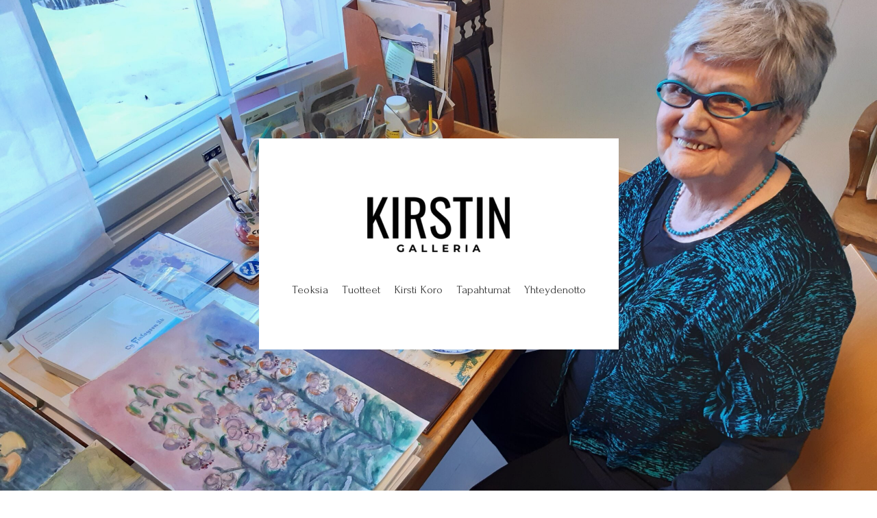

--- FILE ---
content_type: text/html; charset=UTF-8
request_url: https://www.kirstingalleria.fi/
body_size: 17680
content:
<!doctype html>
<html lang="fi">
  <head>
    <meta charset="UTF-8" />
    <meta name="viewport" content="width=device-width, initial-scale=1" />
    <link rel="profile" href="https://gmpg.org/xfn/11" />
    <script>(function(html){html.className = html.className.replace(/\bno-js\b/,'js')})(document.documentElement);</script>
<meta name='robots' content='index, follow, max-image-preview:large, max-snippet:-1, max-video-preview:-1' />

	<!-- This site is optimized with the Yoast SEO plugin v26.6 - https://yoast.com/wordpress/plugins/seo/ -->
	<title>Etusivu - Kirstin Galleria</title>
	<meta name="description" content="Taiteilija Kirsti Koro maalaa luontoaiheisia teoksia 40-vuoden kokemuksella. Kirstin Galleria on avoinna ja esittelee taideteoksia vuosien varsilta." />
	<link rel="canonical" href="https://www.kirstingalleria.fi/" />
	<meta property="og:locale" content="fi_FI" />
	<meta property="og:type" content="website" />
	<meta property="og:title" content="Etusivu - Kirstin Galleria" />
	<meta property="og:description" content="Taiteilija Kirsti Koro maalaa luontoaiheisia teoksia 40-vuoden kokemuksella. Kirstin Galleria on avoinna ja esittelee taideteoksia vuosien varsilta." />
	<meta property="og:url" content="https://www.kirstingalleria.fi/" />
	<meta property="og:site_name" content="Kirstin Galleria" />
	<meta property="article:modified_time" content="2025-07-02T12:59:17+00:00" />
	<meta property="og:image" content="https://www.kirstingalleria.fi/lataukset/2023/04/Juhannusruusu-2022.jpg" />
	<meta property="og:image:width" content="2147" />
	<meta property="og:image:height" content="1626" />
	<meta property="og:image:type" content="image/jpeg" />
	<meta name="twitter:card" content="summary_large_image" />
	<script type="application/ld+json" class="yoast-schema-graph">{"@context":"https://schema.org","@graph":[{"@type":"WebPage","@id":"https://www.kirstingalleria.fi/","url":"https://www.kirstingalleria.fi/","name":"Etusivu - Kirstin Galleria","isPartOf":{"@id":"https://www.kirstingalleria.fi/#website"},"about":{"@id":"https://www.kirstingalleria.fi/#organization"},"primaryImageOfPage":{"@id":"https://www.kirstingalleria.fi/#primaryimage"},"image":{"@id":"https://www.kirstingalleria.fi/#primaryimage"},"thumbnailUrl":"https://www.kirstingalleria.fi/lataukset/2023/04/Juhannusruusu-2022.jpg","datePublished":"2024-11-28T12:52:50+00:00","dateModified":"2025-07-02T12:59:17+00:00","description":"Taiteilija Kirsti Koro maalaa luontoaiheisia teoksia 40-vuoden kokemuksella. Kirstin Galleria on avoinna ja esittelee taideteoksia vuosien varsilta.","breadcrumb":{"@id":"https://www.kirstingalleria.fi/#breadcrumb"},"inLanguage":"fi","potentialAction":[{"@type":"ReadAction","target":["https://www.kirstingalleria.fi/"]}]},{"@type":"ImageObject","inLanguage":"fi","@id":"https://www.kirstingalleria.fi/#primaryimage","url":"https://www.kirstingalleria.fi/lataukset/2023/04/Juhannusruusu-2022.jpg","contentUrl":"https://www.kirstingalleria.fi/lataukset/2023/04/Juhannusruusu-2022.jpg","width":2147,"height":1626},{"@type":"BreadcrumbList","@id":"https://www.kirstingalleria.fi/#breadcrumb","itemListElement":[{"@type":"ListItem","position":1,"name":"Home"}]},{"@type":"WebSite","@id":"https://www.kirstingalleria.fi/#website","url":"https://www.kirstingalleria.fi/","name":"Kirstin Galleria","description":"","publisher":{"@id":"https://www.kirstingalleria.fi/#organization"},"potentialAction":[{"@type":"SearchAction","target":{"@type":"EntryPoint","urlTemplate":"https://www.kirstingalleria.fi/?s={search_term_string}"},"query-input":{"@type":"PropertyValueSpecification","valueRequired":true,"valueName":"search_term_string"}}],"inLanguage":"fi"},{"@type":"Organization","@id":"https://www.kirstingalleria.fi/#organization","name":"Kirstin Galleria","url":"https://www.kirstingalleria.fi/","logo":{"@type":"ImageObject","inLanguage":"fi","@id":"https://www.kirstingalleria.fi/#/schema/logo/image/","url":"https://www.kirstingalleria.fi/lataukset/2025/06/cropped-Logo-2.png","contentUrl":"https://www.kirstingalleria.fi/lataukset/2025/06/cropped-Logo-2.png","width":500,"height":200,"caption":"Kirstin Galleria"},"image":{"@id":"https://www.kirstingalleria.fi/#/schema/logo/image/"}}]}</script>
	<!-- / Yoast SEO plugin. -->


<link rel="alternate" type="application/rss+xml" title="Kirstin Galleria &raquo; syöte" href="https://www.kirstingalleria.fi/feed/" />
<link rel="alternate" type="application/rss+xml" title="Kirstin Galleria &raquo; kommenttien syöte" href="https://www.kirstingalleria.fi/comments/feed/" />
<link rel="alternate" title="oEmbed (JSON)" type="application/json+oembed" href="https://www.kirstingalleria.fi/wp-json/oembed/1.0/embed?url=https%3A%2F%2Fwww.kirstingalleria.fi%2F" />
<link rel="alternate" title="oEmbed (XML)" type="text/xml+oembed" href="https://www.kirstingalleria.fi/wp-json/oembed/1.0/embed?url=https%3A%2F%2Fwww.kirstingalleria.fi%2F&#038;format=xml" />
<style id='wp-img-auto-sizes-contain-inline-css'>
img:is([sizes=auto i],[sizes^="auto," i]){contain-intrinsic-size:3000px 1500px}
/*# sourceURL=wp-img-auto-sizes-contain-inline-css */
</style>
<link rel='stylesheet' id='sbi_styles-css' href='https://www.kirstingalleria.fi/wp-content/plugins/instagram-feed/css/sbi-styles.min.css?ver=6.10.0' media='all' />
<style id='wp-emoji-styles-inline-css'>

	img.wp-smiley, img.emoji {
		display: inline !important;
		border: none !important;
		box-shadow: none !important;
		height: 1em !important;
		width: 1em !important;
		margin: 0 0.07em !important;
		vertical-align: -0.1em !important;
		background: none !important;
		padding: 0 !important;
	}
/*# sourceURL=wp-emoji-styles-inline-css */
</style>
<style id='wp-block-library-inline-css'>
:root{--wp-block-synced-color:#7a00df;--wp-block-synced-color--rgb:122,0,223;--wp-bound-block-color:var(--wp-block-synced-color);--wp-editor-canvas-background:#ddd;--wp-admin-theme-color:#007cba;--wp-admin-theme-color--rgb:0,124,186;--wp-admin-theme-color-darker-10:#006ba1;--wp-admin-theme-color-darker-10--rgb:0,107,160.5;--wp-admin-theme-color-darker-20:#005a87;--wp-admin-theme-color-darker-20--rgb:0,90,135;--wp-admin-border-width-focus:2px}@media (min-resolution:192dpi){:root{--wp-admin-border-width-focus:1.5px}}.wp-element-button{cursor:pointer}:root .has-very-light-gray-background-color{background-color:#eee}:root .has-very-dark-gray-background-color{background-color:#313131}:root .has-very-light-gray-color{color:#eee}:root .has-very-dark-gray-color{color:#313131}:root .has-vivid-green-cyan-to-vivid-cyan-blue-gradient-background{background:linear-gradient(135deg,#00d084,#0693e3)}:root .has-purple-crush-gradient-background{background:linear-gradient(135deg,#34e2e4,#4721fb 50%,#ab1dfe)}:root .has-hazy-dawn-gradient-background{background:linear-gradient(135deg,#faaca8,#dad0ec)}:root .has-subdued-olive-gradient-background{background:linear-gradient(135deg,#fafae1,#67a671)}:root .has-atomic-cream-gradient-background{background:linear-gradient(135deg,#fdd79a,#004a59)}:root .has-nightshade-gradient-background{background:linear-gradient(135deg,#330968,#31cdcf)}:root .has-midnight-gradient-background{background:linear-gradient(135deg,#020381,#2874fc)}:root{--wp--preset--font-size--normal:16px;--wp--preset--font-size--huge:42px}.has-regular-font-size{font-size:1em}.has-larger-font-size{font-size:2.625em}.has-normal-font-size{font-size:var(--wp--preset--font-size--normal)}.has-huge-font-size{font-size:var(--wp--preset--font-size--huge)}.has-text-align-center{text-align:center}.has-text-align-left{text-align:left}.has-text-align-right{text-align:right}.has-fit-text{white-space:nowrap!important}#end-resizable-editor-section{display:none}.aligncenter{clear:both}.items-justified-left{justify-content:flex-start}.items-justified-center{justify-content:center}.items-justified-right{justify-content:flex-end}.items-justified-space-between{justify-content:space-between}.screen-reader-text{border:0;clip-path:inset(50%);height:1px;margin:-1px;overflow:hidden;padding:0;position:absolute;width:1px;word-wrap:normal!important}.screen-reader-text:focus{background-color:#ddd;clip-path:none;color:#444;display:block;font-size:1em;height:auto;left:5px;line-height:normal;padding:15px 23px 14px;text-decoration:none;top:5px;width:auto;z-index:100000}html :where(.has-border-color){border-style:solid}html :where([style*=border-top-color]){border-top-style:solid}html :where([style*=border-right-color]){border-right-style:solid}html :where([style*=border-bottom-color]){border-bottom-style:solid}html :where([style*=border-left-color]){border-left-style:solid}html :where([style*=border-width]){border-style:solid}html :where([style*=border-top-width]){border-top-style:solid}html :where([style*=border-right-width]){border-right-style:solid}html :where([style*=border-bottom-width]){border-bottom-style:solid}html :where([style*=border-left-width]){border-left-style:solid}html :where(img[class*=wp-image-]){height:auto;max-width:100%}:where(figure){margin:0 0 1em}html :where(.is-position-sticky){--wp-admin--admin-bar--position-offset:var(--wp-admin--admin-bar--height,0px)}@media screen and (max-width:600px){html :where(.is-position-sticky){--wp-admin--admin-bar--position-offset:0px}}

/*# sourceURL=wp-block-library-inline-css */
</style><style id='global-styles-inline-css'>
:root{--wp--preset--aspect-ratio--square: 1;--wp--preset--aspect-ratio--4-3: 4/3;--wp--preset--aspect-ratio--3-4: 3/4;--wp--preset--aspect-ratio--3-2: 3/2;--wp--preset--aspect-ratio--2-3: 2/3;--wp--preset--aspect-ratio--16-9: 16/9;--wp--preset--aspect-ratio--9-16: 9/16;--wp--preset--color--black: #000000;--wp--preset--color--cyan-bluish-gray: #abb8c3;--wp--preset--color--white: #ffffff;--wp--preset--color--pale-pink: #f78da7;--wp--preset--color--vivid-red: #cf2e2e;--wp--preset--color--luminous-vivid-orange: #ff6900;--wp--preset--color--luminous-vivid-amber: #fcb900;--wp--preset--color--light-green-cyan: #7bdcb5;--wp--preset--color--vivid-green-cyan: #00d084;--wp--preset--color--pale-cyan-blue: #8ed1fc;--wp--preset--color--vivid-cyan-blue: #0693e3;--wp--preset--color--vivid-purple: #9b51e0;--wp--preset--gradient--vivid-cyan-blue-to-vivid-purple: linear-gradient(135deg,rgb(6,147,227) 0%,rgb(155,81,224) 100%);--wp--preset--gradient--light-green-cyan-to-vivid-green-cyan: linear-gradient(135deg,rgb(122,220,180) 0%,rgb(0,208,130) 100%);--wp--preset--gradient--luminous-vivid-amber-to-luminous-vivid-orange: linear-gradient(135deg,rgb(252,185,0) 0%,rgb(255,105,0) 100%);--wp--preset--gradient--luminous-vivid-orange-to-vivid-red: linear-gradient(135deg,rgb(255,105,0) 0%,rgb(207,46,46) 100%);--wp--preset--gradient--very-light-gray-to-cyan-bluish-gray: linear-gradient(135deg,rgb(238,238,238) 0%,rgb(169,184,195) 100%);--wp--preset--gradient--cool-to-warm-spectrum: linear-gradient(135deg,rgb(74,234,220) 0%,rgb(151,120,209) 20%,rgb(207,42,186) 40%,rgb(238,44,130) 60%,rgb(251,105,98) 80%,rgb(254,248,76) 100%);--wp--preset--gradient--blush-light-purple: linear-gradient(135deg,rgb(255,206,236) 0%,rgb(152,150,240) 100%);--wp--preset--gradient--blush-bordeaux: linear-gradient(135deg,rgb(254,205,165) 0%,rgb(254,45,45) 50%,rgb(107,0,62) 100%);--wp--preset--gradient--luminous-dusk: linear-gradient(135deg,rgb(255,203,112) 0%,rgb(199,81,192) 50%,rgb(65,88,208) 100%);--wp--preset--gradient--pale-ocean: linear-gradient(135deg,rgb(255,245,203) 0%,rgb(182,227,212) 50%,rgb(51,167,181) 100%);--wp--preset--gradient--electric-grass: linear-gradient(135deg,rgb(202,248,128) 0%,rgb(113,206,126) 100%);--wp--preset--gradient--midnight: linear-gradient(135deg,rgb(2,3,129) 0%,rgb(40,116,252) 100%);--wp--preset--font-size--small: 13px;--wp--preset--font-size--medium: 20px;--wp--preset--font-size--large: 36px;--wp--preset--font-size--x-large: 42px;--wp--preset--spacing--20: 0.44rem;--wp--preset--spacing--30: 0.67rem;--wp--preset--spacing--40: 1rem;--wp--preset--spacing--50: 1.5rem;--wp--preset--spacing--60: 2.25rem;--wp--preset--spacing--70: 3.38rem;--wp--preset--spacing--80: 5.06rem;--wp--preset--shadow--natural: 6px 6px 9px rgba(0, 0, 0, 0.2);--wp--preset--shadow--deep: 12px 12px 50px rgba(0, 0, 0, 0.4);--wp--preset--shadow--sharp: 6px 6px 0px rgba(0, 0, 0, 0.2);--wp--preset--shadow--outlined: 6px 6px 0px -3px rgb(255, 255, 255), 6px 6px rgb(0, 0, 0);--wp--preset--shadow--crisp: 6px 6px 0px rgb(0, 0, 0);}:where(.is-layout-flex){gap: 0.5em;}:where(.is-layout-grid){gap: 0.5em;}body .is-layout-flex{display: flex;}.is-layout-flex{flex-wrap: wrap;align-items: center;}.is-layout-flex > :is(*, div){margin: 0;}body .is-layout-grid{display: grid;}.is-layout-grid > :is(*, div){margin: 0;}:where(.wp-block-columns.is-layout-flex){gap: 2em;}:where(.wp-block-columns.is-layout-grid){gap: 2em;}:where(.wp-block-post-template.is-layout-flex){gap: 1.25em;}:where(.wp-block-post-template.is-layout-grid){gap: 1.25em;}.has-black-color{color: var(--wp--preset--color--black) !important;}.has-cyan-bluish-gray-color{color: var(--wp--preset--color--cyan-bluish-gray) !important;}.has-white-color{color: var(--wp--preset--color--white) !important;}.has-pale-pink-color{color: var(--wp--preset--color--pale-pink) !important;}.has-vivid-red-color{color: var(--wp--preset--color--vivid-red) !important;}.has-luminous-vivid-orange-color{color: var(--wp--preset--color--luminous-vivid-orange) !important;}.has-luminous-vivid-amber-color{color: var(--wp--preset--color--luminous-vivid-amber) !important;}.has-light-green-cyan-color{color: var(--wp--preset--color--light-green-cyan) !important;}.has-vivid-green-cyan-color{color: var(--wp--preset--color--vivid-green-cyan) !important;}.has-pale-cyan-blue-color{color: var(--wp--preset--color--pale-cyan-blue) !important;}.has-vivid-cyan-blue-color{color: var(--wp--preset--color--vivid-cyan-blue) !important;}.has-vivid-purple-color{color: var(--wp--preset--color--vivid-purple) !important;}.has-black-background-color{background-color: var(--wp--preset--color--black) !important;}.has-cyan-bluish-gray-background-color{background-color: var(--wp--preset--color--cyan-bluish-gray) !important;}.has-white-background-color{background-color: var(--wp--preset--color--white) !important;}.has-pale-pink-background-color{background-color: var(--wp--preset--color--pale-pink) !important;}.has-vivid-red-background-color{background-color: var(--wp--preset--color--vivid-red) !important;}.has-luminous-vivid-orange-background-color{background-color: var(--wp--preset--color--luminous-vivid-orange) !important;}.has-luminous-vivid-amber-background-color{background-color: var(--wp--preset--color--luminous-vivid-amber) !important;}.has-light-green-cyan-background-color{background-color: var(--wp--preset--color--light-green-cyan) !important;}.has-vivid-green-cyan-background-color{background-color: var(--wp--preset--color--vivid-green-cyan) !important;}.has-pale-cyan-blue-background-color{background-color: var(--wp--preset--color--pale-cyan-blue) !important;}.has-vivid-cyan-blue-background-color{background-color: var(--wp--preset--color--vivid-cyan-blue) !important;}.has-vivid-purple-background-color{background-color: var(--wp--preset--color--vivid-purple) !important;}.has-black-border-color{border-color: var(--wp--preset--color--black) !important;}.has-cyan-bluish-gray-border-color{border-color: var(--wp--preset--color--cyan-bluish-gray) !important;}.has-white-border-color{border-color: var(--wp--preset--color--white) !important;}.has-pale-pink-border-color{border-color: var(--wp--preset--color--pale-pink) !important;}.has-vivid-red-border-color{border-color: var(--wp--preset--color--vivid-red) !important;}.has-luminous-vivid-orange-border-color{border-color: var(--wp--preset--color--luminous-vivid-orange) !important;}.has-luminous-vivid-amber-border-color{border-color: var(--wp--preset--color--luminous-vivid-amber) !important;}.has-light-green-cyan-border-color{border-color: var(--wp--preset--color--light-green-cyan) !important;}.has-vivid-green-cyan-border-color{border-color: var(--wp--preset--color--vivid-green-cyan) !important;}.has-pale-cyan-blue-border-color{border-color: var(--wp--preset--color--pale-cyan-blue) !important;}.has-vivid-cyan-blue-border-color{border-color: var(--wp--preset--color--vivid-cyan-blue) !important;}.has-vivid-purple-border-color{border-color: var(--wp--preset--color--vivid-purple) !important;}.has-vivid-cyan-blue-to-vivid-purple-gradient-background{background: var(--wp--preset--gradient--vivid-cyan-blue-to-vivid-purple) !important;}.has-light-green-cyan-to-vivid-green-cyan-gradient-background{background: var(--wp--preset--gradient--light-green-cyan-to-vivid-green-cyan) !important;}.has-luminous-vivid-amber-to-luminous-vivid-orange-gradient-background{background: var(--wp--preset--gradient--luminous-vivid-amber-to-luminous-vivid-orange) !important;}.has-luminous-vivid-orange-to-vivid-red-gradient-background{background: var(--wp--preset--gradient--luminous-vivid-orange-to-vivid-red) !important;}.has-very-light-gray-to-cyan-bluish-gray-gradient-background{background: var(--wp--preset--gradient--very-light-gray-to-cyan-bluish-gray) !important;}.has-cool-to-warm-spectrum-gradient-background{background: var(--wp--preset--gradient--cool-to-warm-spectrum) !important;}.has-blush-light-purple-gradient-background{background: var(--wp--preset--gradient--blush-light-purple) !important;}.has-blush-bordeaux-gradient-background{background: var(--wp--preset--gradient--blush-bordeaux) !important;}.has-luminous-dusk-gradient-background{background: var(--wp--preset--gradient--luminous-dusk) !important;}.has-pale-ocean-gradient-background{background: var(--wp--preset--gradient--pale-ocean) !important;}.has-electric-grass-gradient-background{background: var(--wp--preset--gradient--electric-grass) !important;}.has-midnight-gradient-background{background: var(--wp--preset--gradient--midnight) !important;}.has-small-font-size{font-size: var(--wp--preset--font-size--small) !important;}.has-medium-font-size{font-size: var(--wp--preset--font-size--medium) !important;}.has-large-font-size{font-size: var(--wp--preset--font-size--large) !important;}.has-x-large-font-size{font-size: var(--wp--preset--font-size--x-large) !important;}
/*# sourceURL=global-styles-inline-css */
</style>

<style id='classic-theme-styles-inline-css'>
/*! This file is auto-generated */
.wp-block-button__link{color:#fff;background-color:#32373c;border-radius:9999px;box-shadow:none;text-decoration:none;padding:calc(.667em + 2px) calc(1.333em + 2px);font-size:1.125em}.wp-block-file__button{background:#32373c;color:#fff;text-decoration:none}
/*# sourceURL=/wp-includes/css/classic-themes.min.css */
</style>
<link rel='stylesheet' id='sek-base-light-css' href='https://www.kirstingalleria.fi/wp-content/plugins/nimble-builder/assets/front/css/sek-base-light.min.css?ver=3.3.8' media='all' />
<link rel='stylesheet' id='customizr-main-css' href='https://www.kirstingalleria.fi/wp-content/themes/customizr/assets/front/css/style.css?ver=4.4.24' media='all' />
<style id='customizr-main-inline-css'>
::-moz-selection{background-color:#5e005b}

::selection{background-color:#5e005b}

a,
.btn-skin:active,
.btn-skin:focus,
.btn-skin:hover,
.btn-skin.inverted,
.grid-container__classic .post-type__icon,
.post-type__icon:hover .icn-format,
.grid-container__classic .post-type__icon:hover .icn-format,
[class*='grid-container__'] .entry-title a.czr-title:hover,
input[type=checkbox]:checked::before{color:#5e005b}

.czr-css-loader > div ,
.btn-skin,
.btn-skin:active,
.btn-skin:focus,
.btn-skin:hover,
.btn-skin-h-dark,
.btn-skin-h-dark.inverted:active,
.btn-skin-h-dark.inverted:focus,
.btn-skin-h-dark.inverted:hover{border-color:#5e005b}

.tc-header.border-top{border-top-color:#5e005b}

[class*='grid-container__'] .entry-title a:hover::after,
.grid-container__classic .post-type__icon,
.btn-skin,
.btn-skin.inverted:active,
.btn-skin.inverted:focus,
.btn-skin.inverted:hover,
.btn-skin-h-dark,
.btn-skin-h-dark.inverted:active,
.btn-skin-h-dark.inverted:focus,
.btn-skin-h-dark.inverted:hover,
.sidebar .widget-title::after,
input[type=radio]:checked::before{background-color:#5e005b}

.btn-skin-light:active,
.btn-skin-light:focus,
.btn-skin-light:hover,
.btn-skin-light.inverted{color:#ab00a5}

input:not([type='submit']):not([type='button']):not([type='number']):not([type='checkbox']):not([type='radio']):focus,
textarea:focus,
.btn-skin-light,
.btn-skin-light.inverted,
.btn-skin-light:active,
.btn-skin-light:focus,
.btn-skin-light:hover,
.btn-skin-light.inverted:active,
.btn-skin-light.inverted:focus,
.btn-skin-light.inverted:hover{border-color:#ab00a5}

.btn-skin-light,
.btn-skin-light.inverted:active,
.btn-skin-light.inverted:focus,
.btn-skin-light.inverted:hover{background-color:#ab00a5}

.btn-skin-lightest:active,
.btn-skin-lightest:focus,
.btn-skin-lightest:hover,
.btn-skin-lightest.inverted{color:#c400be}

.btn-skin-lightest,
.btn-skin-lightest.inverted,
.btn-skin-lightest:active,
.btn-skin-lightest:focus,
.btn-skin-lightest:hover,
.btn-skin-lightest.inverted:active,
.btn-skin-lightest.inverted:focus,
.btn-skin-lightest.inverted:hover{border-color:#c400be}

.btn-skin-lightest,
.btn-skin-lightest.inverted:active,
.btn-skin-lightest.inverted:focus,
.btn-skin-lightest.inverted:hover{background-color:#c400be}

.pagination,
a:hover,
a:focus,
a:active,
.btn-skin-dark:active,
.btn-skin-dark:focus,
.btn-skin-dark:hover,
.btn-skin-dark.inverted,
.btn-skin-dark-oh:active,
.btn-skin-dark-oh:focus,
.btn-skin-dark-oh:hover,
.post-info a:not(.btn):hover,
.grid-container__classic .post-type__icon .icn-format,
[class*='grid-container__'] .hover .entry-title a,
.widget-area a:not(.btn):hover,
a.czr-format-link:hover,
.format-link.hover a.czr-format-link,
button[type=submit]:hover,
button[type=submit]:active,
button[type=submit]:focus,
input[type=submit]:hover,
input[type=submit]:active,
input[type=submit]:focus,
.tabs .nav-link:hover,
.tabs .nav-link.active,
.tabs .nav-link.active:hover,
.tabs .nav-link.active:focus{color:#210020}

.grid-container__classic.tc-grid-border .grid__item,
.btn-skin-dark,
.btn-skin-dark.inverted,
button[type=submit],
input[type=submit],
.btn-skin-dark:active,
.btn-skin-dark:focus,
.btn-skin-dark:hover,
.btn-skin-dark.inverted:active,
.btn-skin-dark.inverted:focus,
.btn-skin-dark.inverted:hover,
.btn-skin-h-dark:active,
.btn-skin-h-dark:focus,
.btn-skin-h-dark:hover,
.btn-skin-h-dark.inverted,
.btn-skin-h-dark.inverted,
.btn-skin-h-dark.inverted,
.btn-skin-dark-oh:active,
.btn-skin-dark-oh:focus,
.btn-skin-dark-oh:hover,
.btn-skin-dark-oh.inverted:active,
.btn-skin-dark-oh.inverted:focus,
.btn-skin-dark-oh.inverted:hover,
button[type=submit]:hover,
button[type=submit]:active,
button[type=submit]:focus,
input[type=submit]:hover,
input[type=submit]:active,
input[type=submit]:focus{border-color:#210020}

.btn-skin-dark,
.btn-skin-dark.inverted:active,
.btn-skin-dark.inverted:focus,
.btn-skin-dark.inverted:hover,
.btn-skin-h-dark:active,
.btn-skin-h-dark:focus,
.btn-skin-h-dark:hover,
.btn-skin-h-dark.inverted,
.btn-skin-h-dark.inverted,
.btn-skin-h-dark.inverted,
.btn-skin-dark-oh.inverted:active,
.btn-skin-dark-oh.inverted:focus,
.btn-skin-dark-oh.inverted:hover,
.grid-container__classic .post-type__icon:hover,
button[type=submit],
input[type=submit],
.czr-link-hover-underline .widgets-list-layout-links a:not(.btn)::before,
.czr-link-hover-underline .widget_archive a:not(.btn)::before,
.czr-link-hover-underline .widget_nav_menu a:not(.btn)::before,
.czr-link-hover-underline .widget_rss ul a:not(.btn)::before,
.czr-link-hover-underline .widget_recent_entries a:not(.btn)::before,
.czr-link-hover-underline .widget_categories a:not(.btn)::before,
.czr-link-hover-underline .widget_meta a:not(.btn)::before,
.czr-link-hover-underline .widget_recent_comments a:not(.btn)::before,
.czr-link-hover-underline .widget_pages a:not(.btn)::before,
.czr-link-hover-underline .widget_calendar a:not(.btn)::before,
[class*='grid-container__'] .hover .entry-title a::after,
a.czr-format-link::before,
.comment-author a::before,
.comment-link::before,
.tabs .nav-link.active::before{background-color:#210020}

.btn-skin-dark-shaded:active,
.btn-skin-dark-shaded:focus,
.btn-skin-dark-shaded:hover,
.btn-skin-dark-shaded.inverted{background-color:rgba(33,0,32,0.2)}

.btn-skin-dark-shaded,
.btn-skin-dark-shaded.inverted:active,
.btn-skin-dark-shaded.inverted:focus,
.btn-skin-dark-shaded.inverted:hover{background-color:rgba(33,0,32,0.8)}.tc-header,
#tc-sn .tc-sn-inner,
.czr-overlay,
.add-menu-button,
.tc-header .socials a,
.tc-header .socials a:focus,
.tc-header .socials a:active,
.nav__utils,
.nav__utils a,
.nav__utils a:focus,
.nav__utils a:active,
.header-contact__info a,
.header-contact__info a:focus,
.header-contact__info a:active,
.czr-overlay a:hover,
.dropdown-menu,
.tc-header .navbar-brand-sitename,
[class*=nav__menu] .nav__link,
[class*=nav__menu] .nav__link-wrapper .caret__dropdown-toggler,
[class*=nav__menu] .dropdown-menu .nav__link,
[class*=nav__menu] .dropdown-item .nav__link:hover,
.tc-header form.czr-form label,
.czr-overlay form.czr-form label,
.tc-header .czr-form input:not([type='submit']):not([type='button']):not([type='number']):not([type='checkbox']):not([type='radio']),
.tc-header .czr-form textarea,
.tc-header .czr-form .form-control,
.czr-overlay .czr-form input:not([type='submit']):not([type='button']):not([type='number']):not([type='checkbox']):not([type='radio']),
.czr-overlay .czr-form textarea,
.czr-overlay .czr-form .form-control,
.tc-header h1,
.tc-header h2,
.tc-header h3,
.tc-header h4,
.tc-header h5,
.tc-header h6{color:#000000}

.tc-header .czr-form input:not([type='submit']):not([type='button']):not([type='number']):not([type='checkbox']):not([type='radio']),
.tc-header .czr-form textarea,
.tc-header .czr-form .form-control,
.czr-overlay .czr-form input:not([type='submit']):not([type='button']):not([type='number']):not([type='checkbox']):not([type='radio']),
.czr-overlay .czr-form textarea,
.czr-overlay .czr-form .form-control{border-color:#000000}

.ham__toggler-span-wrapper .line,
[class*=nav__menu] .nav__title::before{background-color:#000000}

.header-tagline,
[class*=nav__menu] .nav__link:hover,
[class*=nav__menu] .nav__link-wrapper .caret__dropdown-toggler:hover,
[class*=nav__menu] .show:not(.dropdown-item) > .nav__link,
[class*=nav__menu] .show:not(.dropdown-item) > .nav__link-wrapper .nav__link,
.czr-highlight-contextual-menu-items [class*=nav__menu] li:not(.dropdown-item).current-active > .nav__link,
.czr-highlight-contextual-menu-items [class*=nav__menu] li:not(.dropdown-item).current-active > .nav__link-wrapper .nav__link,
.czr-highlight-contextual-menu-items [class*=nav__menu] .current-menu-item > .nav__link,
.czr-highlight-contextual-menu-items [class*=nav__menu] .current-menu-item > .nav__link-wrapper .nav__link,
[class*=nav__menu] .dropdown-item .nav__link,
.czr-overlay a,
.tc-header .socials a:hover,
.nav__utils a:hover,
.czr-highlight-contextual-menu-items .nav__utils a.current-active,
.header-contact__info a:hover,
.tc-header .czr-form .form-group.in-focus label,
.czr-overlay .czr-form .form-group.in-focus label{color:rgba(0,0,0,0.7)}

.nav__utils .ham-toggler-menu.czr-collapsed:hover .line{background-color:rgba(0,0,0,0.7)}

.topbar-navbar__wrapper,
.dropdown-item:not(:last-of-type){border-color:rgba(0,0,0,0.09)}

.tc-header{border-bottom-color:rgba(0,0,0,0.09)}

#tc-sn{outline-color:rgba(0,0,0,0.09)}

.mobile-nav__container,
.header-search__container,
.mobile-nav__nav,
.vertical-nav > li:not(:last-of-type){border-color:rgba(0,0,0,0.075)}

.tc-header,
#tc-sn .tc-sn-inner,
.dropdown-menu,
.dropdown-item:active,
.dropdown-item:focus,
.dropdown-item:hover{background-color:#dddddd}

.sticky-transparent.is-sticky .mobile-sticky,
.sticky-transparent.is-sticky .desktop-sticky,
.sticky-transparent.is-sticky .mobile-nav__nav,
.header-transparent:not(.is-sticky) .mobile-nav__nav,
.header-transparent:not(.is-sticky) .dropdown-menu{background-color:rgba(221,221,221,0.9)}

.czr-overlay{background-color:rgba(221,221,221,0.98)}

.dropdown-item:before,
.vertical-nav .caret__dropdown-toggler{background-color:rgba(34,34,34,0.045)}.navbar-brand,.header-tagline,h1,h2,h3,.tc-dropcap { font-family : 'Impact','Charcoal','sans-serif'; }
body { font-family : 'Palatino Linotype','Book Antiqua','Palatino','serif'; }

/*# sourceURL=customizr-main-inline-css */
</style>
<link rel='stylesheet' id='sek-dyn-skp__post_page_1299-css' href='https://www.kirstingalleria.fi/lataukset/nimble_css/skp__post_page_1299.css?ver=1763385706' media='all' />
<link rel='stylesheet' id='sek-dyn-skp__global-css' href='https://www.kirstingalleria.fi/lataukset/nimble_css/skp__global.css?ver=1763385706' media='all' />
<script id="nb-js-app-js-extra">
var sekFrontLocalized = {"isDevMode":"","isCustomizing":"","frontNonce":{"id":"SEKFrontNonce","handle":"a5ee41817c"},"skope_id":"skp__post_page_1299","recaptcha_public_key":"","lazyload_enabled":"1","video_bg_lazyload_enabled":"","load_front_assets_on_dynamically":"","assetVersion":"3.3.8","frontAssetsPath":"https://www.kirstingalleria.fi/wp-content/plugins/nimble-builder/assets/front/","contextuallyActiveModules":{"czr_tiny_mce_editor_module":["__nimble__f6039df6870a","__nimble__f8bfce92fe89","__nimble__7f1e1731e0e9","__nimble__5753672135a9","__nimble__32b30d4c82aa","__nimble__cde8105ab3e8","__nimble__3b4ee5556303"],"czr_image_module":["__nimble__76fb18f7b12a","__nimble__aed89e93c045","__nimble__ca608a2944fd","__nimble__b34897baa800","__nimble__5743c4375985","__nimble__c2c610f16ce1","__nimble__e4fcab9b019b"],"czr_menu_module":["__nimble__192087056e88","__nimble__4e3fea546a24"],"czr_heading_module":["__nimble__81edd75a61b4","__nimble__fc13f12cbe20"],"czr_post_grid_module":["__nimble__3140c557a44f"],"czr_spacer_module":["__nimble__3999ca991cb1","__nimble__4c104e828b9b","__nimble__f8b1e54bd42e","__nimble__2c603f7b864d","__nimble__d7ecdc39c621","__nimble__28f9efb445cc","__nimble__32498feb30af"],"czr_quote_module":["__nimble__09a86dd3b37f"],"czr_simple_form_module":["__nimble__03b31f078de6"],"czr_social_icons_module":["__nimble__cc81cd7eca12","__nimble__1fde88d66f66"],"czr_button_module":["__nimble__244c8aee04e2","__nimble__1a78fa0f8000"]},"fontAwesomeAlreadyEnqueued":"","partialFrontScripts":{"slider-module":"nb-needs-swiper","menu-module":"nb-needs-menu-js","front-parallax":"nb-needs-parallax","accordion-module":"nb-needs-accordion"}};
//# sourceURL=nb-js-app-js-extra
</script>
<script id="nb-js-app-js-after">
window.nb_={},function(e,t){if(window.nb_={isArray:function(e){return Array.isArray(e)||"[object Array]"===toString.call(e)},inArray:function(e,t){return!(!nb_.isArray(e)||nb_.isUndefined(t))&&e.indexOf(t)>-1},isUndefined:function(e){return void 0===e},isObject:function(e){var t=typeof e;return"function"===t||"object"===t&&!!e},errorLog:function(){nb_.isUndefined(console)||"function"!=typeof window.console.log||console.log.apply(console,arguments)},hasPreloadSupport:function(e){var t=document.createElement("link").relList;return!(!t||!t.supports)&&t.supports("preload")},listenTo:function(e,t){nb_.eventsListenedTo.push(e);var n={"nb-jquery-loaded":function(){return"undefined"!=typeof jQuery},"nb-app-ready":function(){return void 0!==window.nb_&&nb_.wasListenedTo("nb-jquery-loaded")},"nb-swipebox-parsed":function(){return"undefined"!=typeof jQuery&&void 0!==jQuery.fn.swipebox},"nb-main-swiper-parsed":function(){return void 0!==window.Swiper}},o=function(o){nb_.isUndefined(n[e])||!1!==n[e]()?t():nb_.errorLog("Nimble error => an event callback could not be fired because conditions not met => ",e,nb_.eventsListenedTo,t)};"function"==typeof t?nb_.wasEmitted(e)?o():document.addEventListener(e,o):nb_.errorLog("Nimble error => listenTo func param is not a function for event => ",e)},eventsEmitted:[],eventsListenedTo:[],emit:function(e,t){if(!(nb_.isUndefined(t)||t.fire_once)||!nb_.wasEmitted(e)){var n=document.createEvent("Event");n.initEvent(e,!0,!0),document.dispatchEvent(n),nb_.eventsEmitted.push(e)}},wasListenedTo:function(e){return"string"==typeof e&&nb_.inArray(nb_.eventsListenedTo,e)},wasEmitted:function(e){return"string"==typeof e&&nb_.inArray(nb_.eventsEmitted,e)},isInScreen:function(e){if(!nb_.isObject(e))return!1;var t=e.getBoundingClientRect(),n=Math.max(document.documentElement.clientHeight,window.innerHeight);return!(t.bottom<0||t.top-n>=0)},isCustomizing:function(){return!1},isLazyLoadEnabled:function(){return!nb_.isCustomizing()&&!1},preloadOrDeferAsset:function(e){if(e=e||{},nb_.preloadedAssets=nb_.preloadedAssets||[],!nb_.inArray(nb_.preloadedAssets,e.id)){var t,n=document.getElementsByTagName("head")[0],o=function(){if("style"===e.as)this.setAttribute("rel","stylesheet"),this.setAttribute("type","text/css"),this.setAttribute("media","all");else{var t=document.createElement("script");t.setAttribute("src",e.href),t.setAttribute("id",e.id),"script"===e.as&&t.setAttribute("defer","defer"),n.appendChild(t),i.call(this)}e.eventOnLoad&&nb_.emit(e.eventOnLoad)},i=function(){if(this&&this.parentNode&&this.parentNode.contains(this))try{this.parentNode.removeChild(this)}catch(e){nb_.errorLog("NB error when removing a script el",el)}};("font"!==e.as||nb_.hasPreloadSupport())&&(t=document.createElement("link"),"script"===e.as?e.onEvent?nb_.listenTo(e.onEvent,function(){o.call(t)}):o.call(t):(t.setAttribute("href",e.href),"style"===e.as?t.setAttribute("rel",nb_.hasPreloadSupport()?"preload":"stylesheet"):"font"===e.as&&nb_.hasPreloadSupport()&&t.setAttribute("rel","preload"),t.setAttribute("id",e.id),t.setAttribute("as",e.as),"font"===e.as&&(t.setAttribute("type",e.type),t.setAttribute("crossorigin","anonymous")),t.onload=function(){this.onload=null,"font"!==e.as?e.onEvent?nb_.listenTo(e.onEvent,function(){o.call(t)}):o.call(t):e.eventOnLoad&&nb_.emit(e.eventOnLoad)},t.onerror=function(t){nb_.errorLog("Nimble preloadOrDeferAsset error",t,e)}),n.appendChild(t),nb_.preloadedAssets.push(e.id),i.call(e.scriptEl))}},mayBeRevealBG:function(){this.getAttribute("data-sek-src")&&(this.setAttribute("style",'background-image:url("'+this.getAttribute("data-sek-src")+'")'),this.className+=" sek-lazy-loaded",this.querySelectorAll(".sek-css-loader").forEach(function(e){nb_.isObject(e)&&e.parentNode.removeChild(e)}))}},window.NodeList&&!NodeList.prototype.forEach&&(NodeList.prototype.forEach=function(e,t){t=t||window;for(var n=0;n<this.length;n++)e.call(t,this[n],n,this)}),nb_.listenTo("nb-docready",function(){var e=document.querySelectorAll("div.sek-has-bg");!nb_.isObject(e)||e.length<1||e.forEach(function(e){nb_.isObject(e)&&(window.sekFrontLocalized&&window.sekFrontLocalized.lazyload_enabled?nb_.isInScreen(e)&&nb_.mayBeRevealBG.call(e):nb_.mayBeRevealBG.call(e))})}),"complete"===document.readyState||"loading"!==document.readyState&&!document.documentElement.doScroll)nb_.emit("nb-docready");else{var n=function(){nb_.wasEmitted("nb-docready")||nb_.emit("nb-docready")};document.addEventListener("DOMContentLoaded",n),window.addEventListener("load",n)}}(window,document),function(){var e=function(){var e="nb-jquery-loaded";nb_.wasEmitted(e)||nb_.emit(e)},t=function(n){n=n||0,void 0!==window.jQuery?e():n<30?setTimeout(function(){t(++n)},200):window.console&&window.console.log&&console.log("Nimble Builder problem : jQuery.js was not detected on your website")},n=document.getElementById("nb-jquery");n&&n.addEventListener("load",function(){e()}),t()}(),window,document,nb_.listenTo("nb-jquery-loaded",function(){sekFrontLocalized.load_front_assets_on_dynamically&&(nb_.scriptsLoadingStatus={},nb_.ajaxLoadScript=function(e){jQuery(function(t){e=t.extend({path:"",complete:"",loadcheck:!1},e),nb_.scriptsLoadingStatus[e.path]&&"pending"===nb_.scriptsLoadingStatus[e.path].state()||(nb_.scriptsLoadingStatus[e.path]=nb_.scriptsLoadingStatus[e.path]||t.Deferred(),jQuery.ajax({url:sekFrontLocalized.frontAssetsPath+e.path+"?"+sekFrontLocalized.assetVersion,cache:!0,dataType:"script"}).done(function(){"function"!=typeof e.loadcheck||e.loadcheck()?"function"==typeof e.complete&&e.complete():nb_.errorLog("ajaxLoadScript success but loadcheck failed for => "+e.path)}).fail(function(){nb_.errorLog("ajaxLoadScript failed for => "+e.path)}))})})}),nb_.listenTo("nb-jquery-loaded",function(){jQuery(function(e){sekFrontLocalized.load_front_assets_on_dynamically&&(nb_.ajaxLoadScript({path:sekFrontLocalized.isDevMode?"js/ccat-nimble-front.js":"js/ccat-nimble-front.min.js"}),e.each(sekFrontLocalized.partialFrontScripts,function(e,t){nb_.listenTo(t,function(){nb_.ajaxLoadScript({path:sekFrontLocalized.isDevMode?"js/partials/"+e+".js":"js/partials/"+e+".min.js"})})}))})});
            
//# sourceURL=nb-js-app-js-after
</script>
<script id="nb-jquery" src="https://www.kirstingalleria.fi/wp-includes/js/jquery/jquery.min.js?ver=3.7.1" id="jquery-core-js"></script>
<script src="https://www.kirstingalleria.fi/wp-includes/js/jquery/jquery-migrate.min.js?ver=3.4.1" id="jquery-migrate-js"></script>
<link rel="https://api.w.org/" href="https://www.kirstingalleria.fi/wp-json/" /><link rel="alternate" title="JSON" type="application/json" href="https://www.kirstingalleria.fi/wp-json/wp/v2/pages/1299" /><link rel="EditURI" type="application/rsd+xml" title="RSD" href="https://www.kirstingalleria.fi/xmlrpc.php?rsd" />
<meta name="generator" content="WordPress 6.9" />
<link rel='shortlink' href='https://www.kirstingalleria.fi/' />
<link href="https://fonts.googleapis.com/css2?family=Forum&display=swap" rel="stylesheet">
              <link rel="preload" as="font" type="font/woff2" href="https://www.kirstingalleria.fi/wp-content/themes/customizr/assets/shared/fonts/customizr/customizr.woff2?128396981" crossorigin="anonymous"/>
            <link rel="icon" href="https://www.kirstingalleria.fi/lataukset/2025/05/cropped-Kirstin-Gallerian-kuvia-1024-x-1024-px-32x32.png" sizes="32x32" />
<link rel="icon" href="https://www.kirstingalleria.fi/lataukset/2025/05/cropped-Kirstin-Gallerian-kuvia-1024-x-1024-px-192x192.png" sizes="192x192" />
<link rel="apple-touch-icon" href="https://www.kirstingalleria.fi/lataukset/2025/05/cropped-Kirstin-Gallerian-kuvia-1024-x-1024-px-180x180.png" />
<meta name="msapplication-TileImage" content="https://www.kirstingalleria.fi/lataukset/2025/05/cropped-Kirstin-Gallerian-kuvia-1024-x-1024-px-270x270.png" />
		<style id="wp-custom-css">
			body, h1, h2, h3, h4, h5, h6, p, a, span, li, nav, div, .widget, .related-posts, .entry-title {
  font-family: 'Forum', serif !important;
  text-transform: none !important;
}
		</style>
		  <style id='nimble-global-inline-style-inline-css'>
.nb-loc [data-sek-level], .nb-loc [data-sek-level] p, .nb-loc [data-sek-level] .sek-btn, .nb-loc [data-sek-level] button, .nb-loc [data-sek-level] input, .nb-loc [data-sek-level] select, .nb-loc [data-sek-level] optgroup, .nb-loc [data-sek-level] textarea, .nb-loc [data-sek-level] ul, .nb-loc [data-sek-level] ol, .nb-loc [data-sek-level] li{font-family:'Forum';font-size:17px;}.nb-loc [data-sek-level] .sek-module-inner a{text-decoration:solid;}.nb-loc [data-sek-level] .sek-module-inner a:hover{text-decoration:underline;}.nb-loc [data-sek-level] h1, .nb-loc [data-sek-level] h2, .nb-loc [data-sek-level] h3, .nb-loc [data-sek-level] h4, .nb-loc [data-sek-level] h5, .nb-loc [data-sek-level] h6{font-family:'Forum';}@media (min-width:768px) {.sek-global-custom-breakpoint-col-8 {-ms-flex: 0 0 8.333%;flex: 0 0 8.333%;max-width: 8.333%;}.sek-global-custom-breakpoint-col-9 {-ms-flex: 0 0 9.090909%;flex: 0 0 9.090909%;max-width: 9.090909%;}.sek-global-custom-breakpoint-col-10 {-ms-flex: 0 0 10%;flex: 0 0 10%;max-width: 10%;}.sek-global-custom-breakpoint-col-11 {-ms-flex: 0 0 11.111%;flex: 0 0 11.111%;max-width: 11.111%;}.sek-global-custom-breakpoint-col-12 {-ms-flex: 0 0 12.5%;flex: 0 0 12.5%;max-width: 12.5%;}.sek-global-custom-breakpoint-col-14 {-ms-flex: 0 0 14.285%;flex: 0 0 14.285%;max-width: 14.285%;}.sek-global-custom-breakpoint-col-16 {-ms-flex: 0 0 16.666%;flex: 0 0 16.666%;max-width: 16.666%;}.sek-global-custom-breakpoint-col-20 {-ms-flex: 0 0 20%;flex: 0 0 20%;max-width: 20%;}.sek-global-custom-breakpoint-col-25 {-ms-flex: 0 0 25%;flex: 0 0 25%;max-width: 25%;}.sek-global-custom-breakpoint-col-30 {-ms-flex: 0 0 30%;flex: 0 0 30%;max-width: 30%;}.sek-global-custom-breakpoint-col-33 {-ms-flex: 0 0 33.333%;flex: 0 0 33.333%;max-width: 33.333%;}.sek-global-custom-breakpoint-col-40 {-ms-flex: 0 0 40%;flex: 0 0 40%;max-width: 40%;}.sek-global-custom-breakpoint-col-50 {-ms-flex: 0 0 50%;flex: 0 0 50%;max-width: 50%;}.sek-global-custom-breakpoint-col-60 {-ms-flex: 0 0 60%;flex: 0 0 60%;max-width: 60%;}.sek-global-custom-breakpoint-col-66 {-ms-flex: 0 0 66.666%;flex: 0 0 66.666%;max-width: 66.666%;}.sek-global-custom-breakpoint-col-70 {-ms-flex: 0 0 70%;flex: 0 0 70%;max-width: 70%;}.sek-global-custom-breakpoint-col-75 {-ms-flex: 0 0 75%;flex: 0 0 75%;max-width: 75%;}.sek-global-custom-breakpoint-col-80 {-ms-flex: 0 0 80%;flex: 0 0 80%;max-width: 80%;}.sek-global-custom-breakpoint-col-83 {-ms-flex: 0 0 83.333%;flex: 0 0 83.333%;max-width: 83.333%;}.sek-global-custom-breakpoint-col-90 {-ms-flex: 0 0 90%;flex: 0 0 90%;max-width: 90%;}.sek-global-custom-breakpoint-col-100 {-ms-flex: 0 0 100%;flex: 0 0 100%;max-width: 100%;}}
/*# sourceURL=nimble-global-inline-style-inline-css */
</style>
</head>
  <body class="nb-3-3-8 nimble-has-local-data-skp__post_page_1299 nimble-no-group-site-tmpl-skp__all_page home wp-singular page-template-default page page-id-1299 wp-custom-logo wp-embed-responsive wp-theme-customizr sek-hide-rc-badge czr-link-hover-underline header-skin-custom footer-skin-dark czr-no-sidebar tc-center-images czr-full-layout customizr-4-4-24">
        <div id="nimble-page" class="">
      <a class="sek-skip-link sek-screen-reader-text" href="#nimble-page">Skip to content</a>
      <header id="nimble-header" class="">
                    <div class="sektion-wrapper nb-loc " data-sek-level="location" data-sek-id="nimble_local_header" data-sek-is-global-location="false" data-sek-is-header-location="true"  >    <div data-sek-level="section" data-sek-id="__nimble__91d8119c9770"  class="sek-section    "    >
      <div class="sek-container-fluid">
        <div class="sek-row sek-sektion-inner">
            <div data-sek-level="column" data-sek-id="__nimble__ac88360c0f24" class="sek-column sek-col-base sek-global-custom-breakpoint-col-100   " data-sek-no-modules="true"    >        <div class="sek-column-inner sek-empty-col">
                            </div>
    </div>        </div>
      </div>
  </div>            </div>      </header><!-- #nimble-header -->
      <div id="nimble-content" class="">
                    <div class="sektion-wrapper nb-loc " data-sek-level="location" data-sek-id="loop_start" data-sek-is-global-location="false"   >    <div data-sek-level="section" data-sek-id="__nimble__f997a228bbeb"  class="sek-section sek-has-modules  sek-has-bg "  data-sek-has-bg="true" data-sek-src="https://www.kirstingalleria.fi/lataukset/2022/03/20220323_172208-scaled.jpg" data-sek-lazy-bg="true"  ><div class="sek-css-loader sek-mr-loader"><div></div><div></div><div></div></div>
      <div class="sek-container-fluid">
        <div class="sek-row sek-sektion-inner">
            <div data-sek-level="column" data-sek-id="__nimble__fb0dcf91525b" class="sek-column sek-col-base sek-global-custom-breakpoint-col-100  sek-has-bg "  data-sek-has-bg="true" data-sek-src="https://www.kirstingalleria.fi/lataukset/2025/05/Kirstin-Gallerian-kuvia-22.png" data-sek-lazy-bg="true"   ><div class="sek-css-loader sek-mr-loader"><div></div><div></div><div></div></div>        <div class="sek-column-inner ">
                            <div data-sek-level="module" data-sek-id="__nimble__76fb18f7b12a" data-sek-module-type="czr_image_module" class="sek-module   " title=""     >    <div class="sek-module-inner">
      <figure class=" sek-img has-custom-height" title="Logo"><img  width="300" height="300"  src="[data-uri]" data-sek-src="https://www.kirstingalleria.fi/lataukset/2025/06/Logo-2-300x300.png"  class="attachment-medium size-medium no-lazy" alt="" /></figure>    </div>
</div>                    <div data-sek-level="module" data-sek-id="__nimble__192087056e88" data-sek-module-type="czr_menu_module" class="sek-module   " title=""     >    <div class="sek-module-inner">
      
<nav class="sek-nav-wrap" data-sek-expand-below="yes" data-sek-mobile-menu-breakpoint=768>
    <button class="sek-nav-toggler sek-collapsed" type="button" data-target="#__nimble__192087056e88" aria-controls="__nimble__192087056e88" aria-expanded="false" aria-label="Toggle navigation">
        <span class="sek-ham__span-wrapper">
          <span class="line line-1"></span>
          <span class="line line-2"></span>
          <span class="line line-3"></span>
        </span>
    </button>
        <div class="sek-nav-collapse sek-submenu-fade sek-submenu-move" id="__nimble__192087056e88" data-sek-mm-state="collapsed" style="display:none">
      <ul id="menu-paavalikko" class="sek-menu-module sek-nav"><li class="menu-item menu-item-type-post_type menu-item-object-page menu-item-1326"><a href="https://www.kirstingalleria.fi/kukkien-loistoa/"><span class="sek-nav__title">Teoksia</span></a></li>
<li class="menu-item menu-item-type-post_type menu-item-object-page menu-item-1360"><a href="https://www.kirstingalleria.fi/tuotteet/"><span class="sek-nav__title">Tuotteet</span></a></li>
<li class="menu-item menu-item-type-post_type menu-item-object-page menu-item-1335"><a href="https://www.kirstingalleria.fi/kirsti/"><span class="sek-nav__title">Kirsti Koro</span></a></li>
<li class="menu-item menu-item-type-post_type menu-item-object-page menu-item-1364"><a href="https://www.kirstingalleria.fi/tapahtumia/"><span class="sek-nav__title">Tapahtumat</span></a></li>
<li class="menu-item menu-item-type-post_type menu-item-object-page menu-item-1346"><a href="https://www.kirstingalleria.fi/yhteydenotto/"><span class="sek-nav__title">Yhteydenotto</span></a></li>
</ul>    </div>
</nav>    </div>
</div>                    </div>
    </div>        </div>
      </div>
  </div><div data-sek-level="section" data-sek-id="__nimble__aa8cdf0b631d"  class="sek-section sek-has-modules   "    >
      <div class="sek-container-fluid">
        <div class="sek-row sek-sektion-inner">
            <div data-sek-level="column" data-sek-id="__nimble__2943f69aedcd" class="sek-column sek-col-base sek-global-custom-breakpoint-col-100   "     >        <div class="sek-column-inner ">
                            <div data-sek-level="module" data-sek-id="__nimble__81edd75a61b4" data-sek-module-type="czr_heading_module" class="sek-module   " title=""     >    <div class="sek-module-inner">
      <h1  class="sek-heading">Tapahtumat</h1>    </div>
</div>                    </div>
    </div>        </div>
      </div>
  </div><div data-sek-level="section" data-sek-id="__nimble__e93938755f1c"  class="sek-section sek-has-modules   "    >
      <div class="sek-container-fluid">
        <div class="sek-row sek-sektion-inner">
            <div data-sek-level="column" data-sek-id="__nimble__b656286935a4" class="sek-column sek-col-base sek-global-custom-breakpoint-col-100   "     >        <div class="sek-column-inner ">
                            <div data-sek-level="module" data-sek-id="__nimble__3140c557a44f" data-sek-module-type="czr_post_grid_module" class="sek-module   " title=""     >    <div class="sek-module-inner">
        <div class="sek-post-grid-wrapper  sek-has-mobile-breakpoint" id="__nimble__3140c557a44f">
    <div class="sek-grid-items sek-grid-layout sek-thumb-custom-height sek-shadow-on-hover sek-desktop-col-4 sek-all-col-4 sek-tablet-col-3 sek-mobile-col-1">
            <article id="sek-pg-3399" class="sek-has-thumb">
                  <figure class="sek-pg-thumbnail">
                                      <a href="https://www.kirstingalleria.fi/jouluglogitarjoilu-kirstin-galleriassa/">
                          <img  width="768" height="540"  src="[data-uri]" data-sek-src="https://www.kirstingalleria.fi/lataukset/2019/11/joulupukin_matka_A6-e1747173600481-768x540.jpg"  class="attachment-medium_large size-medium_large no-lazy" alt="" />            </a>
          </figure>
                          <div class="sek-pg-content">
                          <div class="sek-pg-category"><a href="https://www.kirstingalleria.fi/category/tapahtumat/" rel="category tag">Tapahtumat</a></div>
                                      <h2 class="sek-pg-title">
                <a href="https://www.kirstingalleria.fi/jouluglogitarjoilu-kirstin-galleriassa/" rel="bookmark">Jouluglögitarjoilu Kirstin Galleriassa</a>
              </h2><!--/.pg-title-->
                                      <aside class="sek-pg-metas">
                                                  <span class="published updated">11.11.2025</span>
                                              </aside><!--/.pg-meta-->
                                      <div class="sek-excerpt">
                                <p>Avataan yhdessä joulukausi 7.12. klo 13 alkaen. Osoite Ittemäentie 56. Lämpimästi tervetuloa!&nbsp;</p>
              </div>
                      </div>              </article><!--/#sek-pg-->
          <article id="sek-pg-3381" class="sek-has-thumb">
                  <figure class="sek-pg-thumbnail">
                                      <a href="https://www.kirstingalleria.fi/gallerian-41-kesakausi/">
                          <img  width="768" height="874"  src="[data-uri]" data-sek-src="https://www.kirstingalleria.fi/lataukset/2025/07/IMG_3556-2-768x874.jpg"  class="attachment-medium_large size-medium_large no-lazy" alt="" />            </a>
          </figure>
                          <div class="sek-pg-content">
                          <div class="sek-pg-category"><a href="https://www.kirstingalleria.fi/category/nayttelyt/" rel="category tag">Näyttelyt</a></div>
                                      <h2 class="sek-pg-title">
                <a href="https://www.kirstingalleria.fi/gallerian-41-kesakausi/" rel="bookmark">Gallerian 41. kesäkausi</a>
              </h2><!--/.pg-title-->
                                      <aside class="sek-pg-metas">
                                                  <span class="published updated">2.7.2025</span>
                                              </aside><!--/.pg-meta-->
                                      <div class="sek-excerpt">
                                <p>Tämän kesäkauden teema on &#8221;Neljä vuodenaikaa&#8221;. Näyttely kokoaa upean Suomen luonnon uudella tavalla yhdeksi kokonaisuudeksi. Eri vuosikymmenien ajoilta maisemia, luonnonantimia [&hellip;]</p>
              </div>
                      </div>              </article><!--/#sek-pg-->
          <article id="sek-pg-2633" class="sek-has-thumb">
                  <figure class="sek-pg-thumbnail">
                                      <a href="https://www.kirstingalleria.fi/kirstinpaivat-24-7/">
                          <img  width="768" height="607"  src="[data-uri]" data-sek-src="https://www.kirstingalleria.fi/lataukset/2025/06/E08AB1BD-AA56-40DF-AC2F-68029852FE41-2-768x607.jpg"  class="attachment-medium_large size-medium_large no-lazy" alt="" />            </a>
          </figure>
                          <div class="sek-pg-content">
                          <div class="sek-pg-category"><a href="https://www.kirstingalleria.fi/category/tapahtumat/" rel="category tag">Tapahtumat</a></div>
                                      <h2 class="sek-pg-title">
                <a href="https://www.kirstingalleria.fi/kirstinpaivat-24-7/" rel="bookmark">Kirstinpäivät 24.7.</a>
              </h2><!--/.pg-title-->
                                      <aside class="sek-pg-metas">
                                                  <span class="published updated">10.6.2025</span>
                                              </aside><!--/.pg-meta-->
                                      <div class="sek-excerpt">
                                <p>Kirstin merkkipäiväkahvit Galleriassa klo 13 alkaen. Tule ihastelemaan uutta ripustusta ja nauttimaan yhdessäolosta. Vapaa pääsy. Osoite Ittemäentie 56, 34800 Virrat. [&hellip;]</p>
              </div>
                      </div>              </article><!--/#sek-pg-->
          <article id="sek-pg-2630" class="sek-has-thumb">
                  <figure class="sek-pg-thumbnail">
                                      <a href="https://www.kirstingalleria.fi/virtain-juhannusmarkkinat-26-6/">
                          <img  width="768" height="506"  src="[data-uri]" data-sek-src="https://www.kirstingalleria.fi/lataukset/2025/06/Kirstin-Gallerian-kuvia-1024-x-1024-px-7-e1749666445162-768x506.png"  class="attachment-medium_large size-medium_large no-lazy" alt="" />            </a>
          </figure>
                          <div class="sek-pg-content">
                          <div class="sek-pg-category"><a href="https://www.kirstingalleria.fi/category/tapahtumat/" rel="category tag">Tapahtumat</a></div>
                                      <h2 class="sek-pg-title">
                <a href="https://www.kirstingalleria.fi/virtain-juhannusmarkkinat-26-6/" rel="bookmark">Virtain juhannusmarkkinat 26.6.</a>
              </h2><!--/.pg-title-->
                                      <aside class="sek-pg-metas">
                                                  <span class="published updated">10.6.2025</span>
                                              </aside><!--/.pg-meta-->
                                      <div class="sek-excerpt">
                                <p>Suomen juhannuskaupungin Virtain markkinat Perinnekylässä klo 10-14. Tule nauttimaan yhdessäolosta ja käsitöistä.</p>
              </div>
                      </div>              </article><!--/#sek-pg-->
          <article id="sek-pg-2628" class="sek-has-thumb">
                  <figure class="sek-pg-thumbnail">
                                      <a href="https://www.kirstingalleria.fi/gallerian-avajaiset/">
                          <img  width="768" height="489"  src="[data-uri]" data-sek-src="https://www.kirstingalleria.fi/lataukset/2019/10/Himmeät-mustikat-2012-1812_a-e1749666081849-768x489.jpg"  class="attachment-medium_large size-medium_large no-lazy" alt="" />            </a>
          </figure>
                          <div class="sek-pg-content">
                          <div class="sek-pg-category"><a href="https://www.kirstingalleria.fi/category/tapahtumat/" rel="category tag">Tapahtumat</a></div>
                                      <h2 class="sek-pg-title">
                <a href="https://www.kirstingalleria.fi/gallerian-avajaiset/" rel="bookmark">Gallerian avajaiset 15.6.</a>
              </h2><!--/.pg-title-->
                                      <aside class="sek-pg-metas">
                                                  <span class="published updated">10.6.2025</span>
                                              </aside><!--/.pg-meta-->
                                      <div class="sek-excerpt">
                                <p>Kirstin Gallerian perinteiset kesäkauden avajaisjuhlat klo 13 alkaen. Luvassa Villit Pillit -yhtyeen livemusiikkia sekä taitavan Vilenin-leipomon kahviherkkuja. Vapaa pääsy. Tervetuloa!</p>
              </div>
                      </div>              </article><!--/#sek-pg-->
          <article id="sek-pg-2625" class="sek-has-thumb">
                  <figure class="sek-pg-thumbnail">
                                      <a href="https://www.kirstingalleria.fi/makasiinin-kesa/">
                          <img  width="768" height="768"  src="[data-uri]" data-sek-src="https://www.kirstingalleria.fi/lataukset/2025/06/IMG_2933-2-768x768.jpg"  class="attachment-medium_large size-medium_large no-lazy" alt="" />            </a>
          </figure>
                          <div class="sek-pg-content">
                          <div class="sek-pg-category"><a href="https://www.kirstingalleria.fi/category/nayttelyt/" rel="category tag">Näyttelyt</a></div>
                                      <h2 class="sek-pg-title">
                <a href="https://www.kirstingalleria.fi/makasiinin-kesa/" rel="bookmark">Makasiinin kesä 2025</a>
              </h2><!--/.pg-title-->
                                      <aside class="sek-pg-metas">
                                                  <span class="published updated">10.6.2025</span>
                                              </aside><!--/.pg-meta-->
                                      <div class="sek-excerpt">
                                <p>Taidenäyttely Virtain kuvankauniissa Perinnekylän viljamakasiinissa. Avoinna päivittäin klo 11-17. Sinua odottaa viisi eri teemaista seinää: Suomen luonto, Vetten äärellä, Sieniherkut, [&hellip;]</p>
              </div>
                      </div>              </article><!--/#sek-pg-->
          <article id="sek-pg-2034" class="sek-has-thumb">
                  <figure class="sek-pg-thumbnail">
                                      <a href="https://www.kirstingalleria.fi/jouluglogille-galleriaan/">
                          <img  width="768" height="576"  src="[data-uri]" data-sek-src="https://www.kirstingalleria.fi/lataukset/2025/11/568df2e5-3f27-4bd7-ae93-6e057c52bcae-768x576.jpg"  class="attachment-medium_large size-medium_large no-lazy" alt="" />            </a>
          </figure>
                          <div class="sek-pg-content">
                          <div class="sek-pg-category"><a href="https://www.kirstingalleria.fi/category/tapahtumat/" rel="category tag">Tapahtumat</a></div>
                                      <h2 class="sek-pg-title">
                <a href="https://www.kirstingalleria.fi/jouluglogille-galleriaan/" rel="bookmark">Jouluglögille Galleriaan</a>
              </h2><!--/.pg-title-->
                                      <aside class="sek-pg-metas">
                                                  <span class="published updated">28.11.2024</span>
                                              </aside><!--/.pg-meta-->
                                      <div class="sek-excerpt">
                                <p>Tervetuloa glögille Galleriaan lauantaina 30.11.2024 klo 12-16. Nautitaan taiteesta, seurustelusta ja lyhyen päivän valoisasta hetkestä. Ota suunnaksi Kirstin Galleria, Ittemäentie [&hellip;]</p>
              </div>
                      </div>              </article><!--/#sek-pg-->
          <article id="sek-pg-2030" class="sek-has-thumb">
                  <figure class="sek-pg-thumbnail">
                                      <a href="https://www.kirstingalleria.fi/toukon-paivan-runoja-galleriassa/">
                          <img  width="600" height="525"  src="[data-uri]" data-sek-src="https://www.kirstingalleria.fi/lataukset/2019/12/ruiskaunokki-a5-e1749666151276.jpg"  class="attachment-medium_large size-medium_large no-lazy" alt="" />            </a>
          </figure>
                          <div class="sek-pg-content">
                          <div class="sek-pg-category"><a href="https://www.kirstingalleria.fi/category/tapahtumat/" rel="category tag">Tapahtumat</a></div>
                                      <h2 class="sek-pg-title">
                <a href="https://www.kirstingalleria.fi/toukon-paivan-runoja-galleriassa/" rel="bookmark">Toukon päivän runoja Galleriassa</a>
              </h2><!--/.pg-title-->
                                      <aside class="sek-pg-metas">
                                                  <span class="published updated">15.5.2024</span>
                                              </aside><!--/.pg-meta-->
                                      <div class="sek-excerpt">
                                <p>Tuo lempirunosi tullessasi, nautitaan runoista yhdessä! &#8221;Runoilija — hän elää kahdesti:&nbsp;hän elää kerran niin kuin muutkin,&nbsp;ja toisen kerran, syvemmin,&nbsp;hän elää [&hellip;]</p>
              </div>
                      </div>              </article><!--/#sek-pg-->
        </div>
          </div>      </div>
</div>                    </div>
    </div>        </div>
      </div>
  </div><div data-sek-level="section" data-sek-id="__nimble__3bdcf36a1f1d"  class="sek-section sek-has-modules   "    >
      <div class="sek-container-fluid">
        <div class="sek-row sek-sektion-inner">
            <div data-sek-level="column" data-sek-id="__nimble__b7566fb40467" class="sek-column sek-col-base sek-global-custom-breakpoint-col-100   "     >        <div class="sek-column-inner ">
                            <div data-sek-level="module" data-sek-id="__nimble__3999ca991cb1" data-sek-module-type="czr_spacer_module" class="sek-module   " title=""     >    <div class="sek-module-inner">
      <div class="sek-spacer"></div>    </div>
</div>                    </div>
    </div>        </div>
      </div>
  </div><div data-sek-level="section" data-sek-id="__nimble__3960b1e56fc4"  class="sek-section sek-has-modules   "    >
      <div class="sek-container-fluid">
        <div class="sek-row sek-sektion-inner">
            <div data-sek-level="column" data-sek-id="__nimble__62a0d9e591d4" class="sek-column sek-col-base sek-global-custom-breakpoint-col-100   "     >        <div class="sek-column-inner ">
                            <div data-sek-level="module" data-sek-id="__nimble__4c104e828b9b" data-sek-module-type="czr_spacer_module" class="sek-module   " title=""     >    <div class="sek-module-inner">
      <div class="sek-spacer"></div>    </div>
</div>                    </div>
    </div>        </div>
      </div>
  </div><div data-sek-level="section" data-sek-id="__nimble__a53008d02d9c"  class="sek-section sek-has-modules  sek-has-bg "  data-sek-has-bg="true" data-sek-src="https://www.kirstingalleria.fi/lataukset/2025/05/Kirstin-Gallerian-kuvia-22.png" data-sek-lazy-bg="true"  ><div class="sek-css-loader sek-mr-loader"><div></div><div></div><div></div></div>
      <div class="sek-container-fluid">
        <div class="sek-row sek-sektion-inner">
            <div data-sek-level="column" data-sek-id="__nimble__461ebd26a0ff" class="sek-column sek-col-base sek-global-custom-breakpoint-col-50   "     >        <div class="sek-column-inner ">
                            <div data-sek-level="module" data-sek-id="__nimble__f8b1e54bd42e" data-sek-module-type="czr_spacer_module" class="sek-module   " title=""     >    <div class="sek-module-inner">
      <div class="sek-spacer"></div>    </div>
</div>                    <div data-sek-level="module" data-sek-id="__nimble__aed89e93c045" data-sek-module-type="czr_image_module" class="sek-module   " title=""     >    <div class="sek-module-inner">
      <figure class=" sek-img" title="Kirsti Koro"><img  width="500" height="500"  src="[data-uri]" data-sek-src="https://www.kirstingalleria.fi/lataukset/2025/05/Kirstin-Galleria-logo-21.png"  class="attachment-large size-large no-lazy" alt="" /></figure>    </div>
</div>                    </div>
    </div><div data-sek-level="column" data-sek-id="__nimble__8e11e6c3cf83" class="sek-column sek-col-base sek-global-custom-breakpoint-col-50   "     >        <div class="sek-column-inner ">
                            <div data-sek-level="module" data-sek-id="__nimble__f8bfce92fe89" data-sek-module-type="czr_tiny_mce_editor_module" class="sek-module   " title=""     >    <div class="sek-module-inner">
      <h2><span style="font-size: 24pt;">Kirsti Koro (Perähuhta)</span></h2>
<p><span style="font-size: 14pt;">Tutkielmani maisemasta, luonnosta, kasveista ja tunnelmista täyttävät Gallerian seinät Virtain Härkösessä. Suomen moninainen luonto inspiroi Gallerian 41. kesäkauden näyttelyn teeman: <em>Neljä vuodenaikaa</em>. Makasiinissa sinua odottaa viisi eri teemaista seinää: <em>Suomen luonto, Linnut, Sieniherkut, Piirrokset</em> sekä <em>Vetten äärellä</em>. Lämpimästi tervetuloa molempiin!</span></p>
    </div>
</div>                    <div data-sek-level="module" data-sek-id="__nimble__09a86dd3b37f" data-sek-module-type="czr_quote_module" class="sek-module  sek-has-bg " title="" data-sek-has-bg="true" data-sek-src="https://www.kirstingalleria.fi/lataukset/2025/05/Kirstin-Gallerian-kuvia-22.png" data-sek-lazy-bg="true" data-sek-bg-fixed="true"    ><div class="sek-css-loader sek-mr-loader"><div></div><div></div><div></div></div>    <div class="sek-module-inner">
      <blockquote class="sek-quote sek-quote-design sek-border-before" data-sek-quote-design="border-before">
<div class="sek-quote-inner">
<div class="sek-quote-content">
<div class="sektion-wrapper nb-loc " data-sek-level="location" data-sek-id="after_content" data-sek-is-global-location="false">
<div class="sek-section sek-has-modules   " data-sek-level="section" data-sek-id="__nimble__b7aee227d727">
<div class="sek-container-fluid">
<div class="sek-row sek-sektion-inner">
<div class="sek-column sek-col-base sek-col-100   " data-sek-level="column" data-sek-id="__nimble__823c9d0b903b">
<div class="sek-column-inner ">
<div class="sek-module   " title="" data-sek-level="module" data-sek-id="__nimble__56b28cd6a659" data-sek-module-type="czr_quote_module">
<div class="sek-module-inner">
<blockquote class="sek-quote sek-quote-design sek-quote-icon-before" data-sek-quote-design="quote-icon-before">
<div class="sek-quote-inner">
<div class="sek-quote-content">
<p><span style="font-size: 14pt">”Kuvaamisen halu ei ole loppunut. Tekniikat ja mittakaavat vaihtelevat, mutta uteliaisuus ja kiinnostus maailmaa ja maisemaa kohtaan on säilynyt.”</span></p>
<p><span style="font-size: 14pt">”Elämässä ja taiteessa on jatkuvasti voitettava itsensä ja tartuttava työhön. Ilman ystäviä ja yhteistyökumppaneita ei Galleria olisi ollut näin pitkäikäinen, kiitos teille kaikille.”</span></p>
</div>
</div>
</blockquote>
</div>
</div>
</div>
</div>
</div>
</div>
</div>
</div>
</div>
</div>
</blockquote>
    </div>
</div>                    </div>
    </div>        </div>
      </div>
  </div><div data-sek-level="section" data-sek-id="__nimble__ed8a0e3a94a3"  class="sek-section sek-has-modules   "    >
      <div class="sek-container-fluid">
        <div class="sek-row sek-sektion-inner">
            <div data-sek-level="column" data-sek-id="__nimble__128a9d4fffe5" class="sek-column sek-col-base sek-global-custom-breakpoint-col-100   "     >        <div class="sek-column-inner ">
                            <div data-sek-level="module" data-sek-id="__nimble__2c603f7b864d" data-sek-module-type="czr_spacer_module" class="sek-module   " title=""     >    <div class="sek-module-inner">
      <div class="sek-spacer"></div>    </div>
</div>                    </div>
    </div>        </div>
      </div>
  </div><div data-sek-level="section" data-sek-id="__nimble__da1e1d09a2dd"  class="sek-section sek-has-modules   "    >
      <div class="sek-container-fluid">
        <div class="sek-row sek-sektion-inner">
            <div data-sek-level="column" data-sek-id="__nimble__0d9675be2851" class="sek-column sek-col-base sek-global-custom-breakpoint-col-100   "     >        <div class="sek-column-inner ">
                            <div data-sek-level="module" data-sek-id="__nimble__d7ecdc39c621" data-sek-module-type="czr_spacer_module" class="sek-module   " title=""     >    <div class="sek-module-inner">
      <div class="sek-spacer"></div>    </div>
</div>                    </div>
    </div>        </div>
      </div>
  </div><div data-sek-level="section" data-sek-id="__nimble__15bdb6b51594"  class="sek-section sek-has-modules   "    >
      <div class="sek-container-fluid">
        <div class="sek-row sek-sektion-inner">
            <div data-sek-level="column" data-sek-id="__nimble__a644f9cfb9ac" class="sek-column sek-col-base sek-global-custom-breakpoint-col-100   "     >        <div class="sek-column-inner ">
                            <div data-sek-level="module" data-sek-id="__nimble__28f9efb445cc" data-sek-module-type="czr_spacer_module" class="sek-module   " title=""     >    <div class="sek-module-inner">
      <div class="sek-spacer"></div>    </div>
</div>                    </div>
    </div>        </div>
      </div>
  </div><div data-sek-level="section" data-sek-id="__nimble__08d382503ae8"  class="sek-section sek-has-modules   "    >
      <div class="sek-container-fluid">
        <div class="sek-row sek-sektion-inner">
            <div data-sek-level="column" data-sek-id="__nimble__4e81f7e754a1" class="sek-column sek-col-base sek-global-custom-breakpoint-col-100   "     >        <div class="sek-column-inner ">
                            <div data-sek-level="module" data-sek-id="__nimble__32498feb30af" data-sek-module-type="czr_spacer_module" class="sek-module   " title=""     >    <div class="sek-module-inner">
      <div class="sek-spacer"></div>    </div>
</div>                    </div>
    </div>        </div>
      </div>
  </div><div data-sek-level="section" data-sek-id="__nimble__ecc49f6c083d"  class="sek-section sek-has-modules  sek-has-bg "  data-sek-has-bg="true" data-sek-src="https://www.kirstingalleria.fi/lataukset/2019/10/Tyrni-2.10.2015-2015-1930_a.jpg" data-sek-lazy-bg="true"  ><div class="sek-css-loader sek-mr-loader"><div></div><div></div><div></div></div>
      <div class="sek-container-fluid">
        <div class="sek-row sek-sektion-inner">
            <div data-sek-level="column" data-sek-id="__nimble__667014023a1b" class="sek-column sek-col-base sek-global-custom-breakpoint-col-100   "     >        <div class="sek-column-inner ">
                            <div data-sek-level="module" data-sek-id="__nimble__fc13f12cbe20" data-sek-module-type="czr_heading_module" class="sek-module   " title=""     >    <div class="sek-module-inner">
      <h2  class="sek-heading">Tilaa taidekortteja tai varaa galleriaesittely</h2>    </div>
</div>                    <div data-sek-level="module" data-sek-id="__nimble__03b31f078de6" data-sek-module-type="czr_simple_form_module" class="sek-module   " title=""     >    <div class="sek-module-inner">
      <div class="sek-simple-form-wrapper use-outset-shadow use-inset-shadow">
              <div id="sek-form-respond">
          <form action="#__nimble__03b31f078de6" method="post"><input name="nimble_simple_cf" id="nimble_simple_cf392327320" value="nimble_simple_cf" type="hidden" /><input name="nimble_skope_id" id="nimble_skope_id392327320" value="skp__post_page_1299" type="hidden" /><input name="nimble_level_id" id="nimble_level_id392327320" value="__nimble__03b31f078de6" type="hidden" /><div class="&quot;sek-form-field&quot;"><label for="nimble_name392327320">Nimi *</label><input name="nimble_name" id="nimble_name392327320" type="text" /></div><div class="&quot;sek-form-field&quot;"><label for="nimble_email392327320">Sähköposti *</label><input name="nimble_email" id="nimble_email392327320" type="text" /></div><div class="&quot;sek-form-field&quot;"><label for="nimble_message392327320">Viestisi *</label><textarea name="nimble_message" id="nimble_message392327320" rows="10" cols="50"></textarea></div><div class="&quot;sek-form-field"><input name="nimble_submit" id="nimble_submit392327320" value="Lähetä" type="submit" class="sek-btn box-shadow push-effect" /></div></form>        </div>
        </div>    </div>
</div>                    </div>
    </div>        </div>
      </div>
  </div>            </div>    <div class="sektion-wrapper nb-loc " data-sek-level="location" data-sek-id="__before_footer" data-sek-is-global-location="false"   >    <div data-sek-level="section" data-sek-id="__nimble__5d3f8602e382"  class="sek-section sek-has-modules   "    >
      <div class="sek-container-fluid">
        <div class="sek-row sek-sektion-inner">
            <div data-sek-level="column" data-sek-id="__nimble__a606df6d1f54" class="sek-column sek-col-base sek-global-custom-breakpoint-col-33   "     >        <div class="sek-column-inner ">
                            <div data-sek-level="module" data-sek-id="__nimble__ca608a2944fd" data-sek-module-type="czr_image_module" class="sek-module   " title=""     >    <div class="sek-module-inner">
      <figure class=" sek-img" title=""><img  width="200" height="150"  src="[data-uri]" data-sek-src="https://www.kirstingalleria.fi/lataukset/2025/06/Logo-3-e1749577671109-200x150.png"  class="attachment-thumbnail size-thumbnail no-lazy" alt="" /></figure>    </div>
</div>                    <div data-sek-level="module" data-sek-id="__nimble__7f1e1731e0e9" data-sek-module-type="czr_tiny_mce_editor_module" class="sek-module   " title=""     >    <div class="sek-module-inner">
      <p style="text-align: center;"><span style="color: #000000; font-size: 12pt;">050 327 3845</span></p>
<p style="text-align: center;"><span style="color: #000000; font-size: 12pt;"><a style="color: #000000; text-decoration: underline;" href="mailto:taide@kirstingalleria.fi">taide@kirstingalleria.fi</a></span></p>
    </div>
</div>                    </div>
    </div><div data-sek-level="column" data-sek-id="__nimble__dbe5b6c15bd1" class="sek-column sek-col-base sek-global-custom-breakpoint-col-33   "     >        <div class="sek-column-inner ">
                            <div data-sek-level="module" data-sek-id="__nimble__5753672135a9" data-sek-module-type="czr_tiny_mce_editor_module" class="sek-module   " title=""     >    <div class="sek-module-inner">
      <p> </p>
<p style="text-align: center;"><span style="color: #000000; font-size: 12pt;">Ittemäentie 56, 34800 VIRRAT</span></p>
<p style="text-align: center;"><span style="color: #000000; font-size: 12pt;">Avoinna päivittäin, esittely sopimuksen mukaan</span></p>
<p style="text-align: center;"><span style="color: #000000; font-size: 12pt;">Myös ryhmät ovat tervetulleita</span></p>
<p style="text-align: center;"><span style="color: #000000; font-size: 12pt;">Vapaa pääsy</span></p>
    </div>
</div>                    </div>
    </div><div data-sek-level="column" data-sek-id="__nimble__60669e056b73" class="sek-column sek-col-base sek-global-custom-breakpoint-col-33   "     >        <div class="sek-column-inner ">
                            <div data-sek-level="module" data-sek-id="__nimble__cc81cd7eca12" data-sek-module-type="czr_social_icons_module" class="sek-module   " title=""     >    <div class="sek-module-inner">
      <ul class="sek-social-icons-wrapper"><li data-sek-item-id="f404e8325587"><a title="Seuraa Kirstin Galleriaa Facebookissa" aria-label="Seuraa Kirstin Galleriaa Facebookissa" href="https://www.facebook.com/kirstingalleria/"  rel=&quot;nofollow&quot;><i class="sek-social-icon fab fa-facebook"></i><span class="screen-reader-text">fab fa-facebook</span></a></li><li data-sek-item-id="d88ebd4b257c"><a title="Seuraa Kirstin Galleriaa Instagramissa" aria-label="Seuraa Kirstin Galleriaa Instagramissa" href="https://www.instagram.com/kirstingalleria/"  rel=&quot;nofollow&quot;><i class="sek-social-icon fab fa-instagram"></i><span class="screen-reader-text">fab fa-instagram</span></a></li></ul>    </div>
</div>                    <div data-sek-level="module" data-sek-id="__nimble__244c8aee04e2" data-sek-module-type="czr_button_module" class="sek-module   " title=""     >    <div class="sek-module-inner">
      <a title="Näytä sijainti kartalla" class="sek-btn box-shadow push-effect" href="https://www.google.com/maps/place//data=!4m2!3m1!1s0x4688a91efb13f165:0x2bcb7628613dc2c8?sa=X&#038;ved=1t:8290&#038;ictx=111" ><span class="sek-btn-inner"><i class="far fa-map"></i><span class="sek-btn-text">Näytä sijainti kartalla</span></span></a>    </div>
</div>                    <div data-sek-level="module" data-sek-id="__nimble__b34897baa800" data-sek-module-type="czr_image_module" class="sek-module   " title=""     >    <div class="sek-module-inner">
      <a class="sek-link-to-url " href="https://visitheartfinland.fi/meista/hanke/" target="_blank" rel="noopener noreferrer"><figure class=" sek-img has-custom-height" title="Osana Metsän Sydän-vastuullisuuslupausta"><img  width="270" height="250"  src="[data-uri]" data-sek-src="https://www.kirstingalleria.fi/lataukset/2025/05/Kirstin-Gallerian-kuvia-21-270x250.png"  class="attachment-tc-thumb size-tc-thumb no-lazy" alt="" /></figure></a>    </div>
</div>                    </div>
    </div>        </div>
      </div>
  </div>            </div>          </div><!-- #nimble-content -->
      <footer id="nimble-footer" class="">
            <div class="sektion-wrapper nb-loc " data-sek-level="location" data-sek-id="nimble_local_footer" data-sek-is-global-location="false"  data-sek-is-footer-location="true" >    <div data-sek-level="section" data-sek-id="__nimble__de2a5f6d5607"  class="sek-section sek-has-modules   "    >
      <div class="sek-container-fluid">
        <div class="sek-row sek-sektion-inner">
            <div data-sek-level="column" data-sek-id="__nimble__0bbf4166f9dc" class="sek-column sek-col-base sek-section-custom-breakpoint-col-100   "     >        <div class="sek-column-inner ">
                            <div data-sek-level="module" data-sek-id="__nimble__f6039df6870a" data-sek-module-type="czr_tiny_mce_editor_module" class="sek-module   " title=""     >    <div class="sek-module-inner">
      <p>© 2025 · Kirstin Galleria &#8211; Kaikki oikeudet pidätetään</p>
<p>Y-tunnus: 0960997-1</p>
<p>Powered by WordPress</p>
    </div>
</div>                    </div>
    </div>        </div>
      </div>
  </div>            </div>              </footer><!-- #nimble-footer -->
    </div><!-- #nimble-page -->
  <script type="speculationrules">
{"prefetch":[{"source":"document","where":{"and":[{"href_matches":"/*"},{"not":{"href_matches":["/wp-*.php","/wp-admin/*","/lataukset/*","/wp-content/*","/wp-content/plugins/*","/wp-content/themes/customizr/*","/*\\?(.+)"]}},{"not":{"selector_matches":"a[rel~=\"nofollow\"]"}},{"not":{"selector_matches":".no-prefetch, .no-prefetch a"}}]},"eagerness":"conservative"}]}
</script>
<!-- Instagram Feed JS -->
<script type="text/javascript">
var sbiajaxurl = "https://www.kirstingalleria.fi/wp-admin/admin-ajax.php";
</script>
<script id="nb_main_front_js_preloading-js-after">
nb_.listenTo('nb-docready', function() {
                nb_.preloadOrDeferAsset( {
                  id : 'nb-main-js',
                  as : 'script',
                  href : "https://www.kirstingalleria.fi/wp-content/plugins/nimble-builder/assets/front/js/ccat-nimble-front.min.js?v=3.3.8",
                  scriptEl : document.getElementById('nb-load-main-script')
                });
            });
                            nb_.listenTo('nb-needs-swiper', function() {
                    nb_.preloadOrDeferAsset( {
                      id : "slider-module",
                      as : 'script',
                      href : "https://www.kirstingalleria.fi/wp-content/plugins/nimble-builder/assets/front/js/partials/slider-module.min.js?v=3.3.8",
                      scriptEl : document.getElementById('nb-load-script-slider-module')
                    });
                });
                                nb_.listenTo('nb-needs-menu-js', function() {
                    nb_.preloadOrDeferAsset( {
                      id : "menu-module",
                      as : 'script',
                      href : "https://www.kirstingalleria.fi/wp-content/plugins/nimble-builder/assets/front/js/partials/menu-module.min.js?v=3.3.8",
                      scriptEl : document.getElementById('nb-load-script-menu-module')
                    });
                });
                                nb_.listenTo('nb-needs-parallax', function() {
                    nb_.preloadOrDeferAsset( {
                      id : "front-parallax",
                      as : 'script',
                      href : "https://www.kirstingalleria.fi/wp-content/plugins/nimble-builder/assets/front/js/partials/front-parallax.min.js?v=3.3.8",
                      scriptEl : document.getElementById('nb-load-script-front-parallax')
                    });
                });
                                nb_.listenTo('nb-needs-accordion', function() {
                    nb_.preloadOrDeferAsset( {
                      id : "accordion-module",
                      as : 'script',
                      href : "https://www.kirstingalleria.fi/wp-content/plugins/nimble-builder/assets/front/js/partials/accordion-module.min.js?v=3.3.8",
                      scriptEl : document.getElementById('nb-load-script-accordion-module')
                    });
                });
                
//# sourceURL=nb_main_front_js_preloading-js-after
</script>
<script id="nb_preload_gfonts-js-after">
nb_.preloadOrDeferAsset( { id : 'sek-gfonts-local-and-global', as : 'style', href : '//fonts.googleapis.com/css?family=Forum:regular%7CPoppins:regular&display=swap', scriptEl : document.currentScript } );
                
//# sourceURL=nb_preload_gfonts-js-after
</script>
<script id="nb_preload_front_assets-js-after">
nb_.listenTo('nb-needs-swipebox', function() {
                nb_.preloadOrDeferAsset( {
                    id : 'nb-swipebox',
                    as : 'script',
                    href : "https://www.kirstingalleria.fi/wp-content/plugins/nimble-builder/assets/front/js/libs/jquery-swipebox.min.js?3.3.8",
                    onEvent : 'nb-docready',
                    // scriptEl : document.currentScript
                });
                nb_.preloadOrDeferAsset( {
                  id : 'nb-swipebox-style',
                  as : 'style',
                  href : "https://www.kirstingalleria.fi/wp-content/plugins/nimble-builder/assets/front/css/libs/swipebox.min.css?3.3.8",
                  onEvent : 'nb-docready',
                  // scriptEl : document.currentScript
                });
            });

            nb_.listenTo('nb-needs-swiper', function() {
                nb_.preloadOrDeferAsset( {
                    id : 'nb-swiper',
                    as : 'script',
                    href : "https://www.kirstingalleria.fi/wp-content/plugins/nimble-builder/assets/front/js/libs/swiper-bundle.min.js?3.3.8",
                    onEvent : 'nb-docready',
                    // scriptEl : document.currentScript
                });
            });
            nb_.listenTo('nb-needs-videobg-js', function() {
                nb_.preloadOrDeferAsset( {
                    id : 'nb-video-bg-plugin',
                    as : 'script',
                    href : "https://www.kirstingalleria.fi/wp-content/plugins/nimble-builder/assets/front/js/libs/nimble-video-bg.min.js?3.3.8",
                    onEvent : 'nb-docready',
                    // scriptEl : document.currentScript
                });
            });
                                            nb_.listenTo('nb-needs-fa', function() {
                    nb_.preloadOrDeferAsset( {
                      id : 'nb-font-awesome',
                      as : 'style',
                      href : "https://www.kirstingalleria.fi/wp-content/plugins/nimble-builder/assets/front/fonts/css/fontawesome-all.min.css?3.3.8",
                      onEvent : 'nb-docready',
                      scriptEl : document.currentScript
                    });
                });
                
//# sourceURL=nb_preload_front_assets-js-after
</script>
<script id="nb_emit_nb-needs-menu-js-js-after">
(function(){if(window.nb_){nb_.emit("nb-needs-menu-js");}})();
//# sourceURL=nb_emit_nb-needs-menu-js-js-after
</script>
<script id="nb_emit_nb-needs-fa-js-after">
(function(){if(window.nb_){nb_.emit("nb-needs-fa");}})();
//# sourceURL=nb_emit_nb-needs-fa-js-after
</script>
<script id="wp-emoji-settings" type="application/json">
{"baseUrl":"https://s.w.org/images/core/emoji/17.0.2/72x72/","ext":".png","svgUrl":"https://s.w.org/images/core/emoji/17.0.2/svg/","svgExt":".svg","source":{"concatemoji":"https://www.kirstingalleria.fi/wp-includes/js/wp-emoji-release.min.js?ver=6.9"}}
</script>
<script type="module">
/*! This file is auto-generated */
const a=JSON.parse(document.getElementById("wp-emoji-settings").textContent),o=(window._wpemojiSettings=a,"wpEmojiSettingsSupports"),s=["flag","emoji"];function i(e){try{var t={supportTests:e,timestamp:(new Date).valueOf()};sessionStorage.setItem(o,JSON.stringify(t))}catch(e){}}function c(e,t,n){e.clearRect(0,0,e.canvas.width,e.canvas.height),e.fillText(t,0,0);t=new Uint32Array(e.getImageData(0,0,e.canvas.width,e.canvas.height).data);e.clearRect(0,0,e.canvas.width,e.canvas.height),e.fillText(n,0,0);const a=new Uint32Array(e.getImageData(0,0,e.canvas.width,e.canvas.height).data);return t.every((e,t)=>e===a[t])}function p(e,t){e.clearRect(0,0,e.canvas.width,e.canvas.height),e.fillText(t,0,0);var n=e.getImageData(16,16,1,1);for(let e=0;e<n.data.length;e++)if(0!==n.data[e])return!1;return!0}function u(e,t,n,a){switch(t){case"flag":return n(e,"\ud83c\udff3\ufe0f\u200d\u26a7\ufe0f","\ud83c\udff3\ufe0f\u200b\u26a7\ufe0f")?!1:!n(e,"\ud83c\udde8\ud83c\uddf6","\ud83c\udde8\u200b\ud83c\uddf6")&&!n(e,"\ud83c\udff4\udb40\udc67\udb40\udc62\udb40\udc65\udb40\udc6e\udb40\udc67\udb40\udc7f","\ud83c\udff4\u200b\udb40\udc67\u200b\udb40\udc62\u200b\udb40\udc65\u200b\udb40\udc6e\u200b\udb40\udc67\u200b\udb40\udc7f");case"emoji":return!a(e,"\ud83e\u1fac8")}return!1}function f(e,t,n,a){let r;const o=(r="undefined"!=typeof WorkerGlobalScope&&self instanceof WorkerGlobalScope?new OffscreenCanvas(300,150):document.createElement("canvas")).getContext("2d",{willReadFrequently:!0}),s=(o.textBaseline="top",o.font="600 32px Arial",{});return e.forEach(e=>{s[e]=t(o,e,n,a)}),s}function r(e){var t=document.createElement("script");t.src=e,t.defer=!0,document.head.appendChild(t)}a.supports={everything:!0,everythingExceptFlag:!0},new Promise(t=>{let n=function(){try{var e=JSON.parse(sessionStorage.getItem(o));if("object"==typeof e&&"number"==typeof e.timestamp&&(new Date).valueOf()<e.timestamp+604800&&"object"==typeof e.supportTests)return e.supportTests}catch(e){}return null}();if(!n){if("undefined"!=typeof Worker&&"undefined"!=typeof OffscreenCanvas&&"undefined"!=typeof URL&&URL.createObjectURL&&"undefined"!=typeof Blob)try{var e="postMessage("+f.toString()+"("+[JSON.stringify(s),u.toString(),c.toString(),p.toString()].join(",")+"));",a=new Blob([e],{type:"text/javascript"});const r=new Worker(URL.createObjectURL(a),{name:"wpTestEmojiSupports"});return void(r.onmessage=e=>{i(n=e.data),r.terminate(),t(n)})}catch(e){}i(n=f(s,u,c,p))}t(n)}).then(e=>{for(const n in e)a.supports[n]=e[n],a.supports.everything=a.supports.everything&&a.supports[n],"flag"!==n&&(a.supports.everythingExceptFlag=a.supports.everythingExceptFlag&&a.supports[n]);var t;a.supports.everythingExceptFlag=a.supports.everythingExceptFlag&&!a.supports.flag,a.supports.everything||((t=a.source||{}).concatemoji?r(t.concatemoji):t.wpemoji&&t.twemoji&&(r(t.twemoji),r(t.wpemoji)))});
//# sourceURL=https://www.kirstingalleria.fi/wp-includes/js/wp-emoji-loader.min.js
</script>
</body>
</html>

--- FILE ---
content_type: text/css
request_url: https://www.kirstingalleria.fi/lataukset/nimble_css/skp__post_page_1299.css?ver=1763385706
body_size: 6483
content:
.sek-quote p{margin:0 0 .5em;padding:0}.sek-quote .sek-cite{font-size:14px;line-height:1.5em;font-style:inherit}.sek-quote[data-sek-quote-design=none]{border-left:none}.sek-quote .sek-quote-content{font-weight:400;font-size:1.2em;line-height:1.5em;color:inherit}.sek-quote.sek-quote-design{background:0 0;font-style:inherit;margin-right:0;margin-left:0;padding:15px 0;border:none}.sek-quote.sek-quote-design>*{padding:0;margin:0}.sek-quote.sek-quote-design::after,.sek-quote.sek-quote-design::before{display:none}.sek-quote.sek-quote-design .sek-cite{padding:0;font-weight:400}.sek-quote.sek-quote-design .sek-cite::before{display:none}.sek-quote.sek-quote-design .sek-quote-inner{color:inherit}.sek-quote.sek-quote-design.sek-quote-icon-before .sek-quote-inner{padding-left:calc(10px + .7 * 50px)}.sek-quote.sek-quote-design.sek-border-before{padding-left:15px;border-left:5px solid rgba(0,0,0,.1)}.sek-quote.sek-quote-design.sek-border-before .sek-cite{clear:both;display:block;margin-top:1.5em;position:relative;padding-left:2.2em;padding-right:.25em}.sek-quote.sek-quote-design.sek-border-before .sek-cite::before{display:block;content:'';top:1em;position:absolute;background:0 0;width:2em;height:auto;left:0;border-top:1px solid}.sek-quote.sek-quote-design.sek-quote-icon-before{position:relative;display:flex}.sek-quote.sek-quote-design.sek-quote-icon-before .sek-quote-content :last-child{margin-bottom:.75em}.sek-quote.sek-quote-design.sek-quote-icon-before::before{content:"\275D";font-family:"Arial Unicode MS",Code2000;font-size:50px;line-height:1em;color:#ccc;font-style:normal;text-align:center;-moz-osx-font-smoothing:grayscale;-webkit-font-smoothing:antialiased;font-variant:normal;text-rendering:auto;display:flex;width:auto;margin:0;left:0;position:absolute;top:10px}.sek-nav-wrap{position:relative;display:-ms-flexbox;display:flex;-ms-flex-wrap:wrap;flex-wrap:wrap;-ms-flex-align:center;align-items:center;-ms-flex-pack:end;justify-content:flex-end;padding:.5rem 0}.sek-mobile-menu-expanded-below .sek-nav-wrap{padding:0}.sek-nav-collapse{-ms-flex-preferred-size:100%;flex-basis:100%;-ms-flex-positive:1;flex-grow:1;-ms-flex-align:center;align-items:center}.sek-nav{display:-ms-flexbox;display:flex;-ms-flex-wrap:wrap;flex-wrap:wrap;-ms-flex-direction:column;flex-direction:column}.sek-module .sek-module-inner .sek-nav{margin-right:-10px!important;margin-left:-10px!important}.sek-module .sek-module-inner .sek-nav,.sek-module .sek-module-inner .sek-nav ul{list-style:none!important;padding:0!important;margin:0!important}.sek-module .sek-module-inner .sek-nav li{list-style:none;padding:0}.sek-module .sek-module-inner .sek-nav li>ul li{padding:0}.sek-nav li{font-size:16px}.sek-nav li a{line-height:1.5em;padding:.6em .8em;display:-ms-flexbox;display:flex;-ms-flex-align:center;align-items:center;-ms-flex-pack:justify;justify-content:space-between;color:inherit;overflow:hidden}.sek-nav-wrap .sek-nav li a{text-decoration:none}.sek-nav li a:hover .sek-nav__title{text-decoration:underline}.sek-nav li:not(:last-of-type){border-bottom:1px solid;border-color:rgba(49,49,49,.09)}.sek-nav .menu-item-has-children,.sek-nav .page_item_has_children{position:relative}.sek-nav .menu-item-has-children>a::after,.sek-nav .page_item_has_children>a::after{content:"\203A";font-family:"Arial Unicode MS",Arial;moz-osx-font-smoothing:grayscale;-webkit-font-smoothing:antialiased;display:none;font-style:normal;font-variant:normal;text-rendering:auto;font-weight:900;transition:all .3s ease;-webkit-transform-style:preserve-3d;transform-style:preserve-3d;-webkit-backface-visibility:hidden;backface-visibility:hidden;-webkit-perspective:1000px;perspective:1000px;padding:0 .45em;font-size:1em;position:relative;-webkit-transform:translateZ(0) rotate(90deg);transform:translateZ(0) rotate(90deg);-ms-transform:rotate(90deg)}.sek-nav .menu-item-has-children.show>a::after,.sek-nav .page_item_has_children.show>a::after{-webkit-transform:translateZ(0) rotate(-90deg)!important;transform:translateZ(0) rotate(-90deg)!important;-ms-transform:rotate(-90deg)!important}.sek-nav .children,.sek-nav .sub-menu{position:static;float:none;list-style:none;border-radius:0;border:0;margin:0;padding:0;font-size:inherit}@media (min-width:768px){.sek-nav .children,.sek-nav .sub-menu{position:absolute;display:none;top:100%;left:0;z-index:1000;min-width:10rem;max-width:50vw}}@media (min-width:768px){.sek-nav{-ms-flex-direction:row;flex-direction:row}.sek-nav .menu-item-has-children>a::after,.sek-nav .page_item_has_children>a::after{display:inline-block}.sek-nav>li:not(:last-of-type){border-bottom:none}.sek-nav>li>a{padding:5px}.sek-module .sek-module-inner .sek-nav li{margin:0 5px}.sek-module .sek-module-inner .sek-nav li>ul li{padding:0 0 0 .9rem}.sek-nav-collapse{display:-ms-flexbox!important;display:flex!important;-ms-flex-preferred-size:auto;flex-basis:auto;justify-content:flex-end;-webkit-box-pack:end;-ms-flex-pack:end}.sek-mobile-menu-expanded-below{display:none!important}.sek-nav-toggler{display:none}.sek-dropdown-menu{background:#fff;box-shadow:1px 2px 2px 2px rgba(0,0,0,.15)}.sek-nav .sek-dropdown-menu li{padding:0 10px!important;margin:0!important}.sek-nav .sek-dropdown-menu li a{padding:10px 12px}.sek-dropdown-menu ul{left:100%}.sek-dropdown-menu .sek-menu-link__row-reverse{-ms-flex-direction:row-reverse!important;flex-direction:row-reverse!important}.sek-dropdown-menu .sek-nav__title{word-break:normal;white-space:nowrap}.sek-dropdown-submenu .sek-dropdown-menu{top:15px}.sek-submenu-fade .sek-dropdown-menu a{transition:all .25s ease;-webkit-transform:translate(0,0);transform:translate(0,0)}.sek-submenu-fade .sek-dropdown-menu a:hover{-webkit-transform:translate(3px,0);transform:translate(3px,0)}.sek-submenu-fade .menu-item-has-children,.sek-submenu-fade .page_item_has_children{-webkit-perspective:1000px;perspective:1000px}.sek-submenu-fade .menu-item-has-children>ul,.sek-submenu-fade .page_item_has_children>ul{position:fixed;opacity:0;visibility:hidden;display:block;transition:all .25s ease-in-out;-webkit-transform:translate(0,-10px);transform:translate(0,-10px)}.sek-submenu-fade .menu-item-has-children:not(.show),.sek-submenu-fade .page_item_has_children:not(.show){overflow:hidden}.sek-submenu-fade .menu-item-has-children:not(.show) ul,.sek-submenu-fade .page_item_has_children:not(.show) ul{pointer-events:none;cursor:not-allowed}.sek-submenu-fade li.show{-webkit-perspective:none;perspective:none}.sek-submenu-fade li.show>ul{position:absolute;visibility:visible;opacity:1;-webkit-transform:translate(0,0);transform:translate(0,0)}.nb-collapsible-mobile-menu .nb-dd-mm-toggle-wrapper{display:none}}.sek-dropdown-submenu>a::after{-webkit-transform:translateZ(0) rotate(0)!important;transform:translateZ(0) rotate(0)!important;-ms-transform:rotate(0)!important}.sek-dropdown-submenu>a[class*=-reverse]::after{top:.1em;-webkit-transform:translateZ(0) rotate(-180deg)!important;transform:translateZ(0) rotate(-180deg)!important;-ms-transform:rotate(-180deg)!important}.sek-dropdown-menu{position:static;float:none;list-style:none;border-radius:0;border:0;margin:0;padding:0;font-size:inherit}@media (min-width:768px){.sek-dropdown-menu{position:absolute;display:none;top:100%;left:0;z-index:1000;min-width:10rem;max-width:50vw}}.show>.sek-dropdown-menu{display:block}.sek-dropdown-menu .sek-nav .sek-nav__title{word-break:break-word;white-space:normal}.sek-dropdown-menu.open-right{left:0;right:auto}.sek-dropdown-menu ul.open-right,.sek-dropdown-menu.open-right ul:not(.open-left){left:100%;right:auto;top:0}.sek-dropdown-menu.open-left{left:auto;right:0}.sek-dropdown-menu ul.open-left,.sek-dropdown-menu.open-left ul:not(.open-right){right:100%;left:auto}nav.nb-collapsible-mobile-menu [data-sek-mm-state=expanded]{overflow:auto;max-height:80vh;padding-bottom:10px}nav.nb-collapsible-mobile-menu li .sub-menu li a{font-size:.88em}nav.nb-collapsible-mobile-menu li .sub-menu li>a{padding:.6em 32px}nav.nb-collapsible-mobile-menu li .sub-menu li li>a{padding:.6em 60px}nav.nb-collapsible-mobile-menu li .sub-menu li li li>a{padding:.6em 80px}nav.nb-collapsible-mobile-menu li .sub-menu li li li li>a{padding:.6em 100px}nav.nb-collapsible-mobile-menu [data-sek-mm-state]{display:none}nav.nb-collapsible-mobile-menu [data-sek-mm-state=expanded]{display:block}nav.nb-collapsible-mobile-menu [data-sek-mm-state=expanded],nav.nb-collapsible-mobile-menu [data-sek-mm-state=expanded] li,nav.nb-collapsible-mobile-menu [data-sek-mm-state=expanded] ul{background:#fff}nav.nb-collapsible-mobile-menu [data-sek-mm-state=expanded] .sub-menu,nav.nb-collapsible-mobile-menu [data-sek-mm-state=expanded] li{position:relative}[data-sek-is-mobile-vertical-menu=yes] .sek-nav li a{min-height:45px;box-sizing:border-box;justify-content:flex-start;-webkit-box-pack:start;-ms-flex-pack:start}[data-sek-is-mobile-vertical-menu=yes] .sub-menu{display:none}nav.nb-collapsible-mobile-menu [data-sek-mm-state=expanded] .sub-menu{display:none}nav.nb-collapsible-mobile-menu [data-sek-mm-state=expanded] .sub-menu.expanded{display:block}nav.nb-collapsible-mobile-menu [data-sek-mm-state=expanded] .menu-item-has-children>a,nav.nb-collapsible-mobile-menu [data-sek-mm-state=expanded] .page_item_has_children>a{padding-right:60px}.nb-dd-mm-toggle-wrapper{position:absolute;top:1px;right:0;text-align:center;line-height:1;bottom:1px;height:45px;width:60px}.nb-collapsible-mobile-menu [data-sek-mm-state=expanded] .nb-dd-mm-toggle-wrapper{display:block}.nb-dd-mm-toggle{background:0 0!important;-webkit-appearance:none;outline:0;border:none;padding:0;cursor:pointer;display:block;height:45px;width:60px;box-sizing:border-box;overflow:hidden}.nb-dd-mm-toggle i{display:block;transition:all .3s ease;-webkit-transform-style:preserve-3d;transform-style:preserve-3d;-webkit-backface-visibility:hidden;backface-visibility:hidden;width:100%;color:#000}li.expanded>.nb-dd-mm-toggle-wrapper .nb-arrow-for-mobile-menu{-webkit-transform:rotate(-180deg);transform:rotate(-180deg)}.nb-arrow-for-mobile-menu::after{content:"\25BE";font-family:"Arial Unicode MS",Arial;moz-osx-font-smoothing:grayscale;-webkit-font-smoothing:antialiased;font-style:normal;font-variant:normal;text-rendering:auto;font-weight:900;transition:all .3s ease;-webkit-transform-style:preserve-3d;transform-style:preserve-3d;-webkit-backface-visibility:hidden;backface-visibility:hidden;-webkit-perspective:1000px;perspective:1000px;padding:0 .45em;font-size:18px;line-height:45px;position:relative}.nb-loc .sek-module-inner nav .sek-nav-toggler{-webkit-appearance:none!important;cursor:pointer;height:40px;width:40px;padding:0;vertical-align:middle}.nb-loc .sek-module-inner nav .sek-nav-toggler,.nb-loc .sek-module-inner nav .sek-nav-toggler:focus,.nb-loc .sek-module-inner nav .sek-nav-toggler:hover{background:0 0;background-color:rgba(0,0,0,0);color:#000;outline:0;border:none}.sek-ham__span-wrapper{height:12px;position:relative;display:block}.sek-ham__span-wrapper .line{display:block;height:1.5px;position:absolute;left:10px;border-radius:5px;background-clip:padding-box;transition:all ease .35s;-webkit-backface-visibility:hidden;backface-visibility:hidden;border-top:1.5px solid}.sek-ham__span-wrapper .line-1{top:0}.sek-ham__span-wrapper .line-2{top:50%}.sek-ham__span-wrapper .line-3{top:100%}.sek-nav-toggler .line-1{-webkit-transform:translate(-3px,6px) rotate(45deg);transform:translate(-3px,6px) rotate(45deg);width:28px}.sek-nav-toggler .line-2{opacity:0}.sek-nav-toggler .line-3{-webkit-transform:translate(-3px,-6px) rotate(-45deg);transform:translate(-3px,-6px) rotate(-45deg);width:28px}.sek-nav-toggler.sek-collapsed .line{width:20px;-webkit-transform:translate(0,0) rotate(0);transform:translate(0,0) rotate(0);opacity:1}.sek-nav-toggler.sek-collapsed.hovering .line{-webkit-transform:translateX(-3px);transform:translateX(-3px);width:26px}.nb-module-menu-search{position:relative}[data-sek-is-mobile-vertical-menu=yes] .nb-module-menu-search{display:none}.nb-svg-search-icon{cursor:pointer;padding:0}.nb-module-menu-search .nb-search-expand{display:none;background:#fff;position:absolute;z-index:100;top:49px;right:0;left:0;width:340px;box-shadow:0 1px 0 rgba(255,255,255,.1)}.nb-search-expand .nb-search-expand-inner{border:1px solid #eee;box-shadow:0 0 5px rgba(0,0,0,.2),0 1px 0 rgba(255,255,255,.15);transition:-webkit-transform .35s ease-in-out,height .25s ease-in-out,background-color .45s ease-in-out;transition:height .25s ease-in-out,background-color .45s ease-in-out,-webkit-transform .35s ease-in-out;transition:transform .35s ease-in-out,height .25s ease-in-out,background-color .45s ease-in-out;transition:transform .35s ease-in-out,height .25s ease-in-out,background-color .45s ease-in-out,-webkit-transform .35s ease-in-out;padding:15px}.nb-search-expand .nb-search-expand-inner [role=search].search-form label::after{content:none}[data-sek-module-type=czr_menu_module] .nb-search-expand .nb-search-expand-inner [role=search].search-form{display:-ms-flexbox;display:flex;float:none}[data-sek-module-type=czr_menu_module] .nb-search-expand .nb-search-expand-inner label input[type=search]{max-width:100%}[data-sek-is-mobile-vertical-menu=yes] .nb-mobile-search form input[type=submit],[data-sek-module-type=czr_menu_module] .nb-search-expand .nb-search-expand-inner input[type=submit]{margin:0;background:grey!important;color:#fff;font-size:16px;padding:10px 10px;font-weight:400;display:inline-block;border:none;cursor:pointer;border-radius:3px}[data-sek-is-mobile-vertical-menu=yes] .nb-mobile-search form input[type=submit],[data-sek-is-mobile-vertical-menu=yes] .nb-mobile-search input[type=search],[data-sek-module-type=czr_menu_module] .nb-search-expand .nb-search-expand-inner input[type=search],[data-sek-module-type=czr_menu_module] .nb-search-expand .nb-search-expand-inner input[type=submit]{text-transform:none!important}.nb-mobile-search{display:none}[data-sek-is-mobile-vertical-menu=yes] .nb-mobile-search{display:block;padding:6px 14px 15px}[data-sek-is-mobile-vertical-menu=yes] .nb-mobile-search input{font-size:16px}.nb-mobile-search input[type=search],.nb-search-expand-inner input[type=search]{color:#000!important}.nb-mobile-search input[type=submit],.nb-search-expand-inner input[type=submit]{color:#fff!important}.sek-post-grid-wrapper{margin-top:1.5rem;margin-bottom:1.5rem}.sek-post-grid-wrapper .sek-grid-items{grid-row-gap:25px}.sek-post-grid-wrapper .sek-grid-items.sek-list-layout article>:not(:last-child):not(.sek-pg-thumbnail){margin-bottom:10px}.sek-post-grid-wrapper .sek-grid-items.sek-grid-layout article>:not(:last-child){margin-bottom:10px}.sek-post-grid-wrapper .sek-grid-items article{overflow:hidden}.sek-post-grid-wrapper .sek-grid-items article>:first-child{margin-top:0!important}.sek-post-grid-wrapper .sek-grid-items article>:last-child{margin-top:0!important}.sek-post-grid-wrapper .sek-grid-items article>:not(:last-child){margin-top:0!important}.sek-post-grid-wrapper .sek-grid-items article .sek-pg-content>:not(:last-child){margin-top:0!important;margin-bottom:10px}.sek-post-grid-wrapper .sek-grid-items article .sek-pg-content>:first-child{margin-top:0!important}.sek-post-grid-wrapper .sek-grid-items article .sek-pg-content>:last-child{margin-top:0!important}.sek-post-grid-wrapper .sek-grid-items.sek-shadow-on-hover article{box-shadow:0 0 40px 0 rgba(0,0,0,.05);transition:all .3s cubic-bezier(.25,.8,.25,1)}.sek-post-grid-wrapper .sek-grid-items.sek-shadow-on-hover article:hover{-webkit-transform:translateY(-4px);transform:translateY(-4px);box-shadow:0 14px 28px rgba(0,0,0,.18),0 10px 10px rgba(0,0,0,.15)}.sek-post-grid-wrapper .sek-pg-thumbnail{background:inherit;overflow:hidden}.sek-post-grid-wrapper .sek-pg-thumbnail img{box-shadow:0 5px 5px 0 rgba(18,63,82,.035),0 0 0 1px rgba(176,181,193,.2);border-radius:4px}.sek-post-grid-wrapper .sek-pg-thumbnail a{display:block;position:relative}.sek-post-grid-wrapper .sek-pg-thumbnail img{display:block;width:100%;height:auto}.sek-post-grid-wrapper.nb-thumb-box-shadow article .sek-pg-thumbnail img{box-shadow:0 3px 8px rgba(0,0,0,.2)}.sek-post-grid-wrapper .sek-thumb-custom-height .sek-pg-thumbnail a{height:0;padding-top:65%}@media all and (-ms-high-contrast:none){.sek-post-grid-wrapper .sek-thumb-custom-height .sek-pg-thumbnail a{height:auto!important;padding-top:inherit!important}}.sek-post-grid-wrapper .sek-thumb-custom-height .sek-pg-thumbnail img{position:absolute;height:100%;width:100%;max-height:none;max-width:none;top:0;left:0;right:0;bottom:0;-o-object-fit:cover;object-fit:cover}@media all and (-ms-high-contrast:none){.sek-post-grid-wrapper .sek-thumb-custom-height .sek-pg-thumbnail img{height:auto!important;position:relative}}.sek-post-grid-wrapper .sek-pg-metas>span:not(:last-child)::after{content:"\B7";vertical-align:middle;margin:0 5px;line-height:1}.sek-post-grid-wrapper .sek-pg-content{text-align:left}.sek-post-grid-wrapper .sek-excerpt>:last-child{margin-bottom:0}.nb-loc .sek-module-inner .sek-post-grid-wrapper .sek-pg-category{line-height:1.2em;color:#767676}.nb-loc .sek-module-inner .sek-post-grid-wrapper .sek-pg-category a{text-transform:uppercase;font-size:13px;text-decoration:none;color:#767676}.nb-loc .sek-module-inner .sek-post-grid-wrapper .sek-pg-category a:hover{color:inherit;text-decoration:underline}.nb-loc .sek-module-inner .sek-post-grid-wrapper .sek-pg-title{font-size:28px;line-height:1.1em}@media (max-width:991.98px){.nb-loc .sek-module-inner .sek-post-grid-wrapper .sek-pg-title{font-size:22px}}@media (max-width:575.98px){.nb-loc .sek-module-inner .sek-post-grid-wrapper .sek-pg-title{font-size:20px}}.nb-loc .sek-module-inner .sek-post-grid-wrapper .sek-pg-title a{text-decoration:none;color:#121212;font-size:28px;font-weight:400;line-height:1.1em;-ms-word-wrap:break-word;word-wrap:break-word}.nb-loc .sek-module-inner .sek-post-grid-wrapper .sek-pg-title a:hover{color:#666}@media (max-width:991.98px){.nb-loc .sek-module-inner .sek-post-grid-wrapper .sek-pg-title a{font-size:22px}}@media (max-width:575.98px){.nb-loc .sek-module-inner .sek-post-grid-wrapper .sek-pg-title a{font-size:20px}}.nb-loc .sek-module-inner .sek-post-grid-wrapper .sek-pg-metas{line-height:1.2em}.nb-loc .sek-module-inner .sek-post-grid-wrapper .sek-pg-metas a,.nb-loc .sek-module-inner .sek-post-grid-wrapper .sek-pg-metas span{text-transform:uppercase;font-size:13px;letter-spacing:1px;color:#767676}.nb-loc .sek-module-inner .sek-post-grid-wrapper .sek-pg-metas a:hover{text-decoration:underline;color:inherit}.nb-loc .sek-module-inner .sek-post-grid-wrapper .sek-pg-content p{margin:0 0 10px 0;line-height:1.3em;font-size:14px;color:#555}.sek-post-grid-wrapper .sek-list-layout{display:-ms-grid;display:grid;-ms-grid-columns:minmax(0,1fr);grid-template-columns:minmax(0,1fr)}@media all and (-ms-high-contrast:none){.sek-post-grid-wrapper .sek-list-layout{display:block!important}}.sek-post-grid-wrapper .sek-list-layout article{display:-ms-grid;display:grid;-ms-grid-columns:minmax(0,1fr);grid-template-columns:minmax(0,1fr);-ms-grid-rows:1fr;grid-template-rows:1fr;grid-column-gap:20px}@media all and (-ms-high-contrast:none){.sek-post-grid-wrapper .sek-list-layout article{display:block!important;padding-top:10px}}.sek-post-grid-wrapper .sek-list-layout article>:nth-child(1){-ms-grid-row:1;-ms-grid-column:1}.sek-post-grid-wrapper .sek-list-layout article.sek-has-thumb{-ms-grid-columns:30% minmax(0,1fr);grid-template-columns:30% minmax(0,1fr)}.sek-post-grid-wrapper .sek-list-layout article .sek-pg-thumbnail{margin-bottom:0;-ms-flex-item-align:start;align-self:flex-start}.sek-post-grid-wrapper .sek-grid-layout{display:-ms-grid;display:grid;-ms-grid-columns:1fr 20px 1fr;grid-template-columns:1fr 1fr;-ms-grid-rows:1fr;grid-template-rows:1fr;grid-row-gap:20px;grid-column-gap:20px}@media all and (-ms-high-contrast:none){.sek-post-grid-wrapper .sek-grid-layout{display:block!important}}.sek-post-grid-wrapper .sek-grid-layout>:nth-child(1){-ms-grid-row:1;-ms-grid-column:1}.sek-post-grid-wrapper .sek-grid-layout>:nth-child(2){-ms-grid-row:1;-ms-grid-column:3}.sek-module-inner .nb-masonry-post-grid .sek-grid-items.nb-masonry-grid-images-loaded{grid-auto-rows:5px}.sek-module-inner .nb-masonry-post-grid .sek-grid-items article{overflow:hidden}.sek-module-inner .nb-masonry-post-grid .sek-grid-items.sek-thumb-no-custom-height .sek-pg-thumbnail a{height:auto;padding-top:0}.sek-module-inner .nb-masonry-post-grid .sek-grid-items.sek-thumb-no-custom-height .sek-pg-thumbnail img{position:relative;height:auto;width:100%}.sek-module-inner .nb-item-box-shadow .sek-grid-items article{box-shadow:0 3px 8px rgba(0,0,0,.2)}.sek-post-navigation #sek-nav-below{background-color:#f7f8f9;margin-top:20px;padding:5px}.sek-post-navigation #sek-nav-below .sek-pagination{text-align:center}.sek-post-navigation #sek-nav-below .sek-pagination ul{display:inline-block;vertical-align:middle;margin:0}.sek-post-navigation #sek-nav-below .sek-pagination .page-numbers{font-family:inherit;opacity:.7;text-decoration:none!important}.sek-post-navigation #sek-nav-below .sek-pagination .current{font-weight:600;opacity:1}.sek-post-navigation #sek-nav-below .sek-pagination .sek-pag-list>*{margin:0 5px}.sek-post-navigation #sek-nav-below .sek-pagination .sek-pag-list{margin:0 -5px}.sek-post-navigation #sek-nav-below nav{padding-top:20px;padding-bottom:20px}.sek-post-navigation #sek-nav-below ul.sek-czr-pager{margin:0}.sek-post-navigation #sek-nav-below li{display:inline-block;font-size:16px}.sek-post-navigation #sek-nav-below .sek-meta-nav-title,.sek-post-navigation #sek-nav-below a{text-transform:uppercase;letter-spacing:2px;color:#5a5a5a}.sek-post-navigation #sek-nav-below .sek-meta-nav-title:hover,.sek-post-navigation #sek-nav-below a:hover{color:#3b3b3b;opacity:1!important}.sek-post-navigation #sek-nav-below .sek-czr-pager>li{display:block}.sek-post-navigation #sek-nav-below .sek-nav-dir{display:block}.sek-post-navigation #sek-nav-below .sek-nav-dir>a{max-width:100%}.sek-post-navigation #sek-nav-below a i.arrow{font-size:.9em}.sek-post-navigation #sek-nav-below .page-numbers,.sek-post-navigation #sek-nav-below a{font-family:inherit;line-height:30px;height:30px;display:inline-block;vertical-align:middle;transition:all .3s ease;position:relative}.sek-post-navigation #sek-nav-below .sek-meta-nav{display:-ms-flexbox;display:flex;transition:all .2s,.6s ease;opacity:.7}.sek-post-navigation #sek-nav-below a:hover .sek-meta-nav{opacity:1;text-decoration:underline}.sek-post-navigation #sek-nav-below .sek-meta-nav-title{display:inline-block;overflow:hidden;text-overflow:ellipsis;white-space:nowrap;vertical-align:middle;font-size:.9em}.sek-simple-form-wrapper input[type=text],.sek-simple-form-wrapper textarea{font-size:16px;width:100%!important;padding:.4em .5em;border-radius:3px;box-sizing:border-box;outline:0;font-weight:400;max-width:100%;border:none;color:#555;background-color:#fff}.sek-simple-form-wrapper textarea{height:auto;max-height:150px}.sek-simple-form-wrapper .sek-form-field{margin-bottom:15px;clear:both}.sek-simple-form-wrapper label{color:#444;font-weight:700;text-align:left;margin:0;padding:0 0 3px 0;width:auto;display:block}.sek-simple-form-wrapper.use-outset-shadow .sek-form-field input[type=text],.sek-simple-form-wrapper.use-outset-shadow .sek-form-field textarea{box-shadow:0 3px 8px rgba(0,0,0,.2)!important}.sek-simple-form-wrapper.use-inset-shadow .sek-form-field input[type=text],.sek-simple-form-wrapper.use-inset-shadow .sek-form-field textarea{box-shadow:0 1px 1px rgba(0,0,0,.075) inset}.sek-simple-form-wrapper #sek-form-respond{padding:20px 0}.sek-simple-form-wrapper input[type=checkbox]+label{display:inline;font-weight:700;margin-left:.5rem}.sek-form-message{padding:10px;margin:10px 0;text-align:center;line-height:1.5em;font-size:16px;border-radius:4px}.sek-form-message.sek-mail-failure{color:red;border:1px solid red;background:0 0;background:rgba(255,0,0,.05)}.sek-form-message.sek-mail-success{color:green;border:1px solid green;background:0 0;background:rgba(0,128,0,.05)}.sek-form-message.sek-mail-aborted{color:orange;border:1px solid orange;background:0 0;background:rgba(255,165,0,.05)}.grecaptcha-badge{z-index:1}.sek-hide-rc-badge .grecaptcha-badge{display:none}.sek-show-rc-badge .grecaptcha-badge{display:block;visibility:visible!important}[data-sek-module-type=czr_image_module]{text-align:center}[data-sek-module-type=czr_image_module] img{border:0 solid #f2f2f2}[data-sek-module-type=czr_image_module] .box-shadow img{-webkit-box-shadow:rgba(0,0,0,.25) 0 3px 11px 0;-moz-box-shadow:rgba(0,0,0,.25) 0 3px 11px 0;box-shadow:rgba(0,0,0,.25) 0 3px 11px 0}[data-sek-module-type=czr_image_module] figure img{-webkit-transition:all .2s ease-out;-o-transition:all .2s ease-out;transition:all .2s ease-out}[data-sek-module-type=czr_image_module] figure.has-custom-height{overflow:hidden;display:-ms-flexbox;display:flex;-ms-flex-pack:center;justify-content:center;-ms-flex-align:center;align-items:center}[data-sek-module-type=czr_image_module] figure.has-custom-height img{object-fit:cover}.sek-hover-effect-opacity img:hover{opacity:.7}.sek-hover-effect-zoom-out img:hover{transform:scale(1.05)}.sek-hover-effect-zoom-in img:hover{transform:scale(.95)}.sek-hover-effect-move-up img:hover{transform:translateY(-6px)}.sek-hover-effect-move-down img:hover{transform:translateY(6px)}.sek-hover-effect-blur img:hover{filter:blur(2px)}.sek-hover-effect-grayscale img:hover{filter:grayscale(0)}.sek-hover-effect-grayscale img:hover{filter:grayscale(100%);filter:gray}.sek-hover-effect-reverse-grayscale img{filter:grayscale(100%);filter:gray}.sek-hover-effect-reverse-grayscale img:hover{filter:grayscale(0)}[data-sek-module-type=czr_social_icons_module] .sek-module-inner .sek-social-icons-wrapper{margin:10px 0}.nb-loc .sek-module-inner .sek-social-icons-wrapper{text-align:center}.nb-loc .sek-module-inner .sek-social-icons-wrapper>:not(:last-child){padding-right:8px}.nb-loc .sek-module-inner .sek-social-icons-wrapper>li{display:inline-block}.nb-loc .sek-module-inner .sek-social-icons-wrapper>li a{color:#707070}.nb-loc .sek-module-inner .sek-social-icons-wrapper>li .sek-social-icon{font-size:28px;line-height:1.5em}.nb-loc .sek-module-inner .sek-social-icons-wrapper>li .sek-social-icon{-webkit-transition:all .2s ease-in-out;-o-transition:all .2s ease-in-out;transition:all .2s ease-in-out}[data-sek-module-type=czr_button_module] .sek-module-inner{text-align:center}.nb-loc .sek-module .sek-module-inner .sek-btn{background:#020202;color:#fff;padding:.5em 1em;margin:.5em}.nb-loc .sek-module .sek-module-inner .sek-btn i{margin:0 8px}.nb-loc .sek-module .sek-module-inner .sek-btn:active,.nb-loc .sek-module .sek-module-inner .sek-btn:focus,.nb-loc .sek-module .sek-module-inner .sek-btn:hover{color:#fff;background-color:#282828;text-decoration:none}[data-sek-module-type=czr_button_module] .sek-module-inner .sek-btn:focus,[data-sek-module-type=czr_button_module] .sek-module-inner .sek-btn:hover{text-decoration:none}.sek-btn-inner{display:flex;align-items:center}.sek-btn-inner .sek-btn-text{width:100%;text-align:center}.sek-btn.box-shadow{-webkit-box-shadow:0 3px 8px rgba(0,0,0,.2)!important;box-shadow:0 3px 8px rgba(0,0,0,.2)!important}.sek-btn.box-shadow.push-effect:active{transform:translateY(2px)}.sek-module-inner .sek-heading{text-align:center;margin:.6em 0;display:block}.sek-module-inner .sek-heading>a{color:inherit;font-size:inherit}[data-sek-id="__nimble__91d8119c9770"]{background-color:#ffffff;margin-top:-11px;}[data-sek-id="__nimble__ac88360c0f24"]{background-color:#ffffff;height:1vh;}body .nb-loc [data-sek-id="__nimble__de2a5f6d5607"] > .sek-container-fluid > .sek-sektion-inner{max-width:100%;margin:0 auto;}body .nb-loc [data-sek-id="__nimble__de2a5f6d5607"] > .sek-container-fluid{padding-left:inherit;padding-right:inherit;}[data-sek-id="__nimble__de2a5f6d5607"]{background-color:#282322;padding-top:40px;padding-bottom:20px;}.nb-loc .sek-row [data-sek-id="__nimble__f6039df6870a"] .sek-module-inner,.nb-loc .sek-row [data-sek-id="__nimble__f6039df6870a"] .sek-module-inner p,.nb-loc .sek-row [data-sek-id="__nimble__f6039df6870a"] .sek-module-inner a,.nb-loc .sek-row [data-sek-id="__nimble__f6039df6870a"] .sek-module-inner li{text-align:left;font-family:'Forum';font-size:13px;line-height:1em;color:#dbdbdb;}.nb-loc [data-sek-id="__nimble__de2a5f6d5607"] [data-sek-level] ,.nb-loc [data-sek-id="__nimble__de2a5f6d5607"] [data-sek-level] p,.nb-loc [data-sek-id="__nimble__de2a5f6d5607"] [data-sek-level] a,.nb-loc [data-sek-id="__nimble__de2a5f6d5607"] [data-sek-level] .sek-btn,.nb-loc [data-sek-id="__nimble__de2a5f6d5607"] [data-sek-level] button,.nb-loc [data-sek-id="__nimble__de2a5f6d5607"] [data-sek-level] input,.nb-loc [data-sek-id="__nimble__de2a5f6d5607"] [data-sek-level] select,.nb-loc [data-sek-id="__nimble__de2a5f6d5607"] [data-sek-level] optgroup,.nb-loc [data-sek-id="__nimble__de2a5f6d5607"] [data-sek-level] textarea{color:#ffffff;}body .nb-loc [data-sek-id="__nimble__f997a228bbeb"] > .sek-container-fluid > .sek-sektion-inner{max-width:525px;margin:0 auto;}body .nb-loc [data-sek-id="__nimble__f997a228bbeb"] > .sek-container-fluid{padding-left:inherit;padding-right:inherit;}[data-sek-id="__nimble__f997a228bbeb"]{background-position:50% 0%;background-repeat:no-repeat;position:relative;height:100vh;padding-top:250px;padding-bottom:250px;}[data-sek-id="__nimble__f997a228bbeb"]::before,[data-sek-id="__nimble__f997a228bbeb"] > .sek-bg-video-wrapper::after{content:"";display:block;position:absolute;top:0;left:0;right:0;bottom:0;background-color:#3a3200;opacity:0.03}[data-sek-id="__nimble__f997a228bbeb"]>*{position:relative}[data-sek-id="__nimble__fb0dcf91525b"]{background-position:50% 50%;background-repeat:no-repeat;background-color:rgba(255,255,255,0.75);padding-right:20px;padding-left:20px;padding-top:70px;padding-bottom:70px;}[data-sek-id="__nimble__76fb18f7b12a"]{background-color:#ffffff;}[data-sek-id="__nimble__76fb18f7b12a"] .sek-module-inner figure{max-height:98px;}[data-sek-id="__nimble__192087056e88"]{padding-top:35px;}.nb-loc .sek-row [data-sek-id="__nimble__192087056e88"] .sek-nav-collapse,.nb-loc .sek-row [data-sek-id="__nimble__192087056e88"] [data-sek-is-mobile-vertical-menu="yes"] .sek-nav li a{justify-content:center;-webkit-box-pack:center;-ms-flex-pack:center;}.nb-loc .sek-row [data-sek-id="__nimble__192087056e88"] .sek-menu-module li > a,.nb-loc .sek-row [data-sek-id="__nimble__192087056e88"] .nb-search-expand-inner input,.nb-loc .sek-row [data-sek-id="__nimble__192087056e88"] [data-sek-is-mobile-vertical-menu="yes"] .nb-mobile-search input,.nb-loc .sek-row [data-sek-id="__nimble__192087056e88"] .nb-arrow-for-mobile-menu{font-size:17px;}[data-sek-id="__nimble__aa8cdf0b631d"]{padding-top:-20px;padding-bottom:-20px;}[data-sek-id="__nimble__81edd75a61b4"]{padding-bottom:-5px;}.nb-loc .sek-row [data-sek-id="__nimble__81edd75a61b4"] .sek-module-inner > .sek-heading{font-size:55px;font-weight:500;}body .nb-loc [data-sek-id="__nimble__e93938755f1c"] > .sek-container-fluid > .sek-sektion-inner{max-width:1170px;margin:0 auto;}body .nb-loc [data-sek-id="__nimble__e93938755f1c"] > .sek-container-fluid{padding-left:inherit;padding-right:inherit;}[data-sek-id="__nimble__3140c557a44f"] .sek-post-grid-wrapper .sek-grid-items article .sek-pg-content{padding:10px;}.sek-post-grid-wrapper .sek-grid-layout.sek-all-col-1{-ms-grid-columns:minmax(0,1fr);grid-template-columns:repeat(1, minmax(0,1fr))}.sek-post-grid-wrapper .sek-grid-layout.sek-all-col-2{-ms-grid-columns:minmax(0,1fr) 20px minmax(0,1fr);grid-template-columns:repeat(2, minmax(0,1fr));grid-column-gap:20px;grid-row-gap:20px}.sek-post-grid-wrapper .sek-grid-layout.sek-all-col-3{-ms-grid-columns:minmax(0,1fr) 15px minmax(0,1fr) 15px minmax(0,1fr);grid-template-columns:repeat(3, minmax(0,1fr));grid-column-gap:15px;grid-row-gap:15px}.sek-post-grid-wrapper .sek-grid-layout.sek-all-col-4{-ms-grid-columns:minmax(0,1fr) 15px minmax(0,1fr) 15px minmax(0,1fr) 15px minmax(0,1fr);grid-template-columns:repeat(4, minmax(0,1fr));grid-column-gap:15px;grid-row-gap:15px}.sek-post-grid-wrapper .sek-grid-layout.sek-all-col-5{-ms-grid-columns:minmax(0,1fr) 10px minmax(0,1fr) 10px minmax(0,1fr) 10px minmax(0,1fr) 10px minmax(0,1fr);grid-template-columns:repeat(5, minmax(0,1fr));grid-column-gap:10px;grid-row-gap:10px}.sek-post-grid-wrapper .sek-grid-layout.sek-all-col-6{-ms-grid-columns:minmax(0,1fr) 10px minmax(0,1fr) 10px minmax(0,1fr) 10px minmax(0,1fr) 10px minmax(0,1fr) 10px minmax(0,1fr);grid-template-columns:repeat(6, minmax(0,1fr));grid-column-gap:10px;grid-row-gap:10px}.sek-post-grid-wrapper .sek-grid-layout.sek-all-col-7{-ms-grid-columns:minmax(0,1fr) 10px minmax(0,1fr) 10px minmax(0,1fr) 10px minmax(0,1fr) 10px minmax(0,1fr) 10px minmax(0,1fr) 10px minmax(0,1fr);grid-template-columns:repeat(7, minmax(0,1fr));grid-column-gap:10px;grid-row-gap:10px}.sek-post-grid-wrapper .sek-grid-layout.sek-all-col-8{-ms-grid-columns:minmax(0,1fr) 10px minmax(0,1fr) 10px minmax(0,1fr) 10px minmax(0,1fr) 10px minmax(0,1fr) 10px minmax(0,1fr) 10px minmax(0,1fr) 10px minmax(0,1fr);grid-template-columns:repeat(8, minmax(0,1fr));grid-column-gap:10px;grid-row-gap:10px}.sek-post-grid-wrapper .sek-grid-layout.sek-all-col-9{-ms-grid-columns:minmax(0,1fr) 10px minmax(0,1fr) 10px minmax(0,1fr) 10px minmax(0,1fr) 10px minmax(0,1fr) 10px minmax(0,1fr) 10px minmax(0,1fr) 10px minmax(0,1fr) 10px minmax(0,1fr);grid-template-columns:repeat(9, minmax(0,1fr));grid-column-gap:10px;grid-row-gap:10px}.sek-post-grid-wrapper .sek-grid-layout.sek-all-col-10{-ms-grid-columns:minmax(0,1fr) 5px minmax(0,1fr) 5px minmax(0,1fr) 5px minmax(0,1fr) 5px minmax(0,1fr) 5px minmax(0,1fr) 5px minmax(0,1fr) 5px minmax(0,1fr) 5px minmax(0,1fr) 5px minmax(0,1fr);grid-template-columns:repeat(10, minmax(0,1fr));grid-column-gap:5px;grid-row-gap:5px}.sek-post-grid-wrapper .sek-grid-layout.sek-all-col-11{-ms-grid-columns:minmax(0,1fr) 5px minmax(0,1fr) 5px minmax(0,1fr) 5px minmax(0,1fr) 5px minmax(0,1fr) 5px minmax(0,1fr) 5px minmax(0,1fr) 5px minmax(0,1fr) 5px minmax(0,1fr) 5px minmax(0,1fr) 5px minmax(0,1fr);grid-template-columns:repeat(11, minmax(0,1fr));grid-column-gap:5px;grid-row-gap:5px}.sek-post-grid-wrapper .sek-grid-layout.sek-all-col-12{-ms-grid-columns:minmax(0,1fr) 5px minmax(0,1fr) 5px minmax(0,1fr) 5px minmax(0,1fr) 5px minmax(0,1fr) 5px minmax(0,1fr) 5px minmax(0,1fr) 5px minmax(0,1fr) 5px minmax(0,1fr) 5px minmax(0,1fr) 5px minmax(0,1fr) 5px minmax(0,1fr);grid-template-columns:repeat(12, minmax(0,1fr));grid-column-gap:5px;grid-row-gap:5px}.nb-loc .sek-row [data-sek-id="__nimble__3140c557a44f"] .sek-pg-thumbnail img{border-radius:0px;}.nb-loc .sek-row [data-sek-id="__nimble__3140c557a44f"] .sek-module-inner .sek-post-grid-wrapper .sek-pg-title a,.nb-loc .sek-row [data-sek-id="__nimble__3140c557a44f"] .sek-module-inner .sek-post-grid-wrapper .sek-pg-title{font-size:17px;}.nb-loc .sek-row [data-sek-id="__nimble__3140c557a44f"] .sek-module-inner  .sek-post-grid-wrapper .sek-excerpt,.nb-loc .sek-row [data-sek-id="__nimble__3140c557a44f"] .sek-module-inner  .sek-post-grid-wrapper .sek-excerpt *{font-size:15px;color:#6b6b6b;}[data-sek-id="__nimble__a53008d02d9c"]{background-position:50% 50%;background-repeat:no-repeat;}[data-sek-id="__nimble__aed89e93c045"]{margin-right:0px;}[data-sek-id="__nimble__f8bfce92fe89"]{background-color:#ffffff;}.nb-loc .sek-row [data-sek-id="__nimble__f8bfce92fe89"] .sek-module-inner,.nb-loc .sek-row [data-sek-id="__nimble__f8bfce92fe89"] .sek-module-inner p,.nb-loc .sek-row [data-sek-id="__nimble__f8bfce92fe89"] .sek-module-inner a,.nb-loc .sek-row [data-sek-id="__nimble__f8bfce92fe89"] .sek-module-inner li{font-family:'Poppins';line-height:2em;}[data-sek-id="__nimble__09a86dd3b37f"]{background-position:50% 50%;background-repeat:no-repeat;background-attachment:fixed;background-color:#ffffff;margin-left:0px;}.nb-loc .sek-row [data-sek-id="__nimble__09a86dd3b37f"] .sek-quote .sek-quote-content,.nb-loc .sek-row [data-sek-id="__nimble__09a86dd3b37f"] .sek-quote .sek-quote-content *{font-family:'Poppins';line-height:2em;}.nb-loc .sek-row [data-sek-id="__nimble__09a86dd3b37f"] .sek-cite,.nb-loc .sek-row [data-sek-id="__nimble__09a86dd3b37f"] .sek-cite *{color:#ffffff;font-style:italic;}.nb-loc .sek-row [data-sek-id="__nimble__09a86dd3b37f"] .sek-cite:hover,.nb-loc .sek-row [data-sek-id="__nimble__09a86dd3b37f"] .sek-cite:focus,.nb-loc .sek-row [data-sek-id="__nimble__09a86dd3b37f"] .sek-cite *:hover,.nb-loc .sek-row [data-sek-id="__nimble__09a86dd3b37f"] .sek-cite *:focus{color:#ffffff;}.nb-loc .sek-row [data-sek-id="__nimble__09a86dd3b37f"] .sek-quote.sek-quote-design.sek-border-before{border-color:rgba(255,255,255,0.1);}body .nb-loc [data-sek-id="__nimble__ecc49f6c083d"] > .sek-container-fluid > .sek-sektion-inner{max-width:600px;margin:0 auto;}body .nb-loc [data-sek-id="__nimble__ecc49f6c083d"] > .sek-container-fluid{padding-left:inherit;padding-right:inherit;}[data-sek-id="__nimble__ecc49f6c083d"]{background-position:50% 50%;background-size:auto;background-repeat:no-repeat;position:relative;padding-top:120px;padding-bottom:120px;}[data-sek-id="__nimble__ecc49f6c083d"]::before,[data-sek-id="__nimble__ecc49f6c083d"] > .sek-bg-video-wrapper::after{content:"";display:block;position:absolute;top:0;left:0;right:0;bottom:0;background-color:#000000;opacity:0.4}[data-sek-id="__nimble__ecc49f6c083d"]>*{position:relative}.nb-loc .sek-row [data-sek-id="__nimble__fc13f12cbe20"] .sek-module-inner > .sek-heading{font-family:'Forum';font-size:55px;line-height:1em;color:#ffffff;margin-bottom:5px;}[data-sek-id="__nimble__03b31f078de6"] .sek-module-inner input[type="submit"]:hover{background-color:#38.2538.2538.25;}[data-sek-id="__nimble__03b31f078de6"] .sek-module-inner input[type="submit"]{border:0px solid}.nb-loc .sek-row [data-sek-id="__nimble__03b31f078de6"] .sek-module-inner form input[type="submit"]{border-radius:2px;margin-top:0.5em;padding-top:0.5em;padding-bottom:0.5em;padding-right:3em;padding-left:3em;}.nb-loc .sek-row [data-sek-id="__nimble__03b31f078de6"] .sek-form-btn-wrapper{text-align:center;}.nb-loc .sek-row [data-sek-id="__nimble__03b31f078de6"] .sek-simple-form-wrapper form label,.nb-loc .sek-row [data-sek-id="__nimble__03b31f078de6"] .sek-form-message{font-family:'Forum';font-size:21px;color:#ffffff;font-weight:500;}.nb-loc .sek-row [data-sek-id="__nimble__03b31f078de6"] form input[type="text"],.nb-loc .sek-row [data-sek-id="__nimble__03b31f078de6"] form input[type="text"]:focus,.nb-loc .sek-row [data-sek-id="__nimble__03b31f078de6"] form textarea,.nb-loc .sek-row [data-sek-id="__nimble__03b31f078de6"] form textarea:focus{font-family:'Forum';}.nb-loc .sek-row [data-sek-id="__nimble__03b31f078de6"] form input[type="submit"]{font-family:'Forum';font-size:19px;color:#ffffff;}[data-sek-id="__nimble__5d3f8602e382"]{background-color:#dbdbdb;padding-bottom:40px;padding-top:30px;}[data-sek-id="__nimble__ca608a2944fd"]{margin-top:0px;padding-top:5px;}.nb-loc .sek-row [data-sek-id="__nimble__7f1e1731e0e9"] .sek-module-inner,.nb-loc .sek-row [data-sek-id="__nimble__7f1e1731e0e9"] .sek-module-inner p,.nb-loc .sek-row [data-sek-id="__nimble__7f1e1731e0e9"] .sek-module-inner a,.nb-loc .sek-row [data-sek-id="__nimble__7f1e1731e0e9"] .sek-module-inner li{font-family:'Forum';font-size:16px;line-height:0em;}.nb-loc .sek-row [data-sek-id="__nimble__5753672135a9"] .sek-module-inner,.nb-loc .sek-row [data-sek-id="__nimble__5753672135a9"] .sek-module-inner p,.nb-loc .sek-row [data-sek-id="__nimble__5753672135a9"] .sek-module-inner a,.nb-loc .sek-row [data-sek-id="__nimble__5753672135a9"] .sek-module-inner li{font-family:'Forum';font-size:16px;line-height:0.9em;}[data-sek-id="__nimble__cc81cd7eca12"] .sek-module-inner .sek-social-icons-wrapper > *:not(:last-child){padding-right:8px;}.nb-loc [data-sek-id="__nimble__cc81cd7eca12"] [data-sek-item-id="f404e8325587"] .sek-social-icon{color:#000000;}[data-sek-id="__nimble__cc81cd7eca12"]  [data-sek-item-id="f404e8325587"] .sek-social-icon:hover{color:#38.2538.2538.25;}.nb-loc [data-sek-id="__nimble__cc81cd7eca12"] [data-sek-item-id="d88ebd4b257c"] .sek-social-icon{color:#262626;}[data-sek-id="__nimble__cc81cd7eca12"]  [data-sek-item-id="d88ebd4b257c"] .sek-social-icon:hover{color:#76.2576.2576.25;}.nb-loc .sek-row [data-sek-id="__nimble__cc81cd7eca12"] .sek-module-inner .sek-social-icons-wrapper > li .sek-social-icon{font-size:30px;}.nb-loc .sek-row [data-sek-id="__nimble__244c8aee04e2"] .sek-module-inner .sek-btn:hover, .nb-loc .sek-row [data-sek-id="__nimble__244c8aee04e2"] .sek-module-inner .sek-btn:focus{background-color:#255255255;}.nb-loc .sek-row [data-sek-id="__nimble__244c8aee04e2"] .sek-module-inner .sek-btn{background-color:#ffffff;border-radius:2px;font-family:'Forum';color:#000000;}.nb-loc .sek-row [data-sek-id="__nimble__244c8aee04e2"] .sek-module-inner{text-align:center;}[data-sek-id="__nimble__b34897baa800"] .sek-module-inner figure{max-height:65px;}@media(min-width:575px) and (max-width:767px){[data-sek-id="__nimble__3140c557a44f"] .sek-post-grid-wrapper .sek-grid-layout.sek-tablet-col-3{-ms-grid-columns:minmax(0,1fr) 15px minmax(0,1fr) 15px minmax(0,1fr);grid-template-columns:repeat(3, minmax(0,1fr));grid-column-gap:15px;grid-row-gap:15px}}@media(min-width: 768px){[data-sek-level="location"] [data-sek-id="__nimble__f997a228bbeb"] .sek-sektion-inner > .sek-global-custom-breakpoint-col-100[data-sek-id="__nimble__fb0dcf91525b"]{-ms-flex: 0 0 100.000%;flex: 0 0 100.000%;max-width: 100.000%}}@media(max-width: 768px){.sek-sektion-inner > [data-sek-id="__nimble__fb0dcf91525b"]{-ms-flex: 0 0 100%;flex: 0 0 100%;max-width:100%}}@media(min-width:768px){[data-sek-id="__nimble__3140c557a44f"] .sek-post-grid-wrapper .sek-grid-layout.sek-desktop-col-4{-ms-grid-columns:minmax(0,1fr) 15px minmax(0,1fr) 15px minmax(0,1fr) 15px minmax(0,1fr);grid-template-columns:repeat(4, minmax(0,1fr));grid-column-gap:15px;grid-row-gap:15px}}@media(max-width:767px){body .nb-loc [data-sek-id="__nimble__de2a5f6d5607"] > .sek-container-fluid{padding-left:inherit;padding-right:inherit;}[data-sek-id="__nimble__de2a5f6d5607"]{padding-top:30px;padding-bottom:10px;}.nb-loc .sek-row [data-sek-id="__nimble__f6039df6870a"] .sek-module-inner,.nb-loc .sek-row [data-sek-id="__nimble__f6039df6870a"] .sek-module-inner p,.nb-loc .sek-row [data-sek-id="__nimble__f6039df6870a"] .sek-module-inner a,.nb-loc .sek-row [data-sek-id="__nimble__f6039df6870a"] .sek-module-inner li{text-align:left;}body .nb-loc [data-sek-id="__nimble__f997a228bbeb"] > .sek-container-fluid > .sek-sektion-inner{max-width:50%;margin:0 auto;}body .nb-loc [data-sek-id="__nimble__f997a228bbeb"] > .sek-container-fluid{padding-left:inherit;padding-right:inherit;}[data-sek-id="__nimble__f997a228bbeb"]{background-position:100% 0%;padding-bottom:200px;padding-top:200px;}[data-sek-id="__nimble__fb0dcf91525b"]{padding-top:20px;padding-bottom:10px;padding-right:10px;padding-left:10px;}.nb-loc .sek-row [data-sek-id="__nimble__192087056e88"] .sek-nav-collapse,.nb-loc .sek-row [data-sek-id="__nimble__192087056e88"] [data-sek-is-mobile-vertical-menu="yes"] .sek-nav li a{justify-content:flex-start;-webkit-box-pack:start;-ms-flex-pack:start;}body .nb-loc [data-sek-id="__nimble__e93938755f1c"] > .sek-container-fluid{padding-left:inherit;padding-right:inherit;}.nb-loc .sek-row [data-sek-id="__nimble__3140c557a44f"] .sek-module-inner .sek-post-grid-wrapper .sek-pg-title a,.nb-loc .sek-row [data-sek-id="__nimble__3140c557a44f"] .sek-module-inner .sek-post-grid-wrapper .sek-pg-title{font-size:17px;}body .nb-loc [data-sek-id="__nimble__ecc49f6c083d"] > .sek-container-fluid{padding-left:inherit;padding-right:inherit;}[data-sek-id="__nimble__ecc49f6c083d"]{padding-top:85px;padding-bottom:85px;}.nb-loc .sek-row [data-sek-id="__nimble__fc13f12cbe20"] .sek-module-inner > .sek-heading{font-size:35px;}[data-sek-id="__nimble__ca608a2944fd"]{margin-top:-30px;}}@media(min-width: 576px){[data-sek-id="__nimble__de2a5f6d5607"] .sek-sektion-inner > .sek-section-custom-breakpoint-col-100{-ms-flex: 0 0 100%;flex: 0 0 100%;max-width: 100%}}@media(max-width: 576px){.sek-sektion-inner > [data-sek-id="__nimble__fb0dcf91525b"]{-ms-flex: 0 0 100%;flex: 0 0 100%;max-width:100%}}@media(max-width:575px){body .nb-loc [data-sek-id="__nimble__de2a5f6d5607"] > .sek-container-fluid{padding-left:inherit;padding-right:inherit;}[data-sek-id="__nimble__de2a5f6d5607"]{padding-bottom:10px;}.nb-loc .sek-row [data-sek-id="__nimble__f6039df6870a"] .sek-module-inner,.nb-loc .sek-row [data-sek-id="__nimble__f6039df6870a"] .sek-module-inner p,.nb-loc .sek-row [data-sek-id="__nimble__f6039df6870a"] .sek-module-inner a,.nb-loc .sek-row [data-sek-id="__nimble__f6039df6870a"] .sek-module-inner li{text-align:center;}body .nb-loc [data-sek-id="__nimble__f997a228bbeb"] > .sek-container-fluid > .sek-sektion-inner{max-width:85%;margin:0 auto;}body .nb-loc [data-sek-id="__nimble__f997a228bbeb"] > .sek-container-fluid{padding-left:inherit;padding-right:inherit;}[data-sek-id="__nimble__f997a228bbeb"]{background-position:0% 0%;padding-top:150px;padding-bottom:150px;}[data-sek-id="__nimble__fb0dcf91525b"]{padding-top:30px;padding-bottom:30px;}body .nb-loc [data-sek-id="__nimble__e93938755f1c"] > .sek-container-fluid > .sek-sektion-inner{max-width:100%;margin:0 auto;}body .nb-loc [data-sek-id="__nimble__e93938755f1c"] > .sek-container-fluid{padding-left:inherit;padding-right:inherit;}[data-sek-id="__nimble__3140c557a44f"] .sek-post-grid-wrapper .sek-grid-layout.sek-mobile-col-1{-ms-grid-columns:minmax(0,1fr);grid-template-columns:repeat(1, minmax(0,1fr))}.nb-loc .sek-row [data-sek-id="__nimble__3140c557a44f"] .sek-module-inner .sek-post-grid-wrapper .sek-pg-title a,.nb-loc .sek-row [data-sek-id="__nimble__3140c557a44f"] .sek-module-inner .sek-post-grid-wrapper .sek-pg-title{font-size:17px;}body .nb-loc [data-sek-id="__nimble__ecc49f6c083d"] > .sek-container-fluid{padding-left:inherit;padding-right:inherit;}[data-sek-id="__nimble__ecc49f6c083d"]{padding-top:40px;padding-bottom:40px;}.nb-loc .sek-row [data-sek-id="__nimble__fc13f12cbe20"] .sek-module-inner > .sek-heading{font-size:25px;}}.nb-loc [data-sek-level="section"] > .sek-container-fluid > .sek-sektion-inner{max-width:1140px;margin:0 auto;}.nb-loc [data-sek-level="section"] > .sek-container-fluid{padding-left:inherit;padding-right:inherit;}@media(max-width:767px){.nb-loc [data-sek-level="section"] > .sek-container-fluid{padding-left:inherit;padding-right:inherit;}}@media(max-width:575px){.nb-loc [data-sek-level="section"] > .sek-container-fluid{padding-left:inherit;padding-right:inherit;}}

--- FILE ---
content_type: text/css
request_url: https://www.kirstingalleria.fi/lataukset/nimble_css/skp__global.css?ver=1763385706
body_size: 930
content:
body .nb-loc [data-sek-id="__nimble__196b721a9e74"] > .sek-container-fluid > .sek-sektion-inner{max-width:1140px;margin:0 auto;}body .nb-loc [data-sek-id="__nimble__196b721a9e74"] > .sek-container-fluid{padding-left:inherit;padding-right:inherit;}[data-sek-id="__nimble__196b721a9e74"]{background-color:#ffffff;padding-top:5px;padding-bottom:-30px;margin-top:5px;margin-bottom:0px;}.nb-loc .sek-row [data-sek-id="__nimble__4e3fea546a24"] .sek-nav-collapse,.nb-loc .sek-row [data-sek-id="__nimble__4e3fea546a24"] [data-sek-is-mobile-vertical-menu="yes"] .sek-nav li a{justify-content:flex-start;-webkit-box-pack:start;-ms-flex-pack:start;}.nb-loc .sek-row [data-sek-id="__nimble__4e3fea546a24"] .sek-nav-wrap{justify-content:center;-webkit-box-pack:center;-ms-flex-pack:center;}.nb-loc .sek-row [data-sek-id="__nimble__4e3fea546a24"] .sek-menu-module li > a,.nb-loc .sek-row [data-sek-id="__nimble__4e3fea546a24"] .nb-search-expand-inner input,.nb-loc .sek-row [data-sek-id="__nimble__4e3fea546a24"] [data-sek-is-mobile-vertical-menu="yes"] .nb-mobile-search input,.nb-loc .sek-row [data-sek-id="__nimble__4e3fea546a24"] .nb-arrow-for-mobile-menu{font-family:'Forum';font-size:20px;text-transform:capitalize;}[data-sek-id="__nimble__a661c0cec0c8"]{background-color:#dbdbdb;padding-bottom:40px;padding-top:30px;}[data-sek-id="__nimble__c2c610f16ce1"]{margin-top:0px;padding-top:5px;}.nb-loc .sek-row [data-sek-id="__nimble__32b30d4c82aa"] .sek-module-inner,.nb-loc .sek-row [data-sek-id="__nimble__32b30d4c82aa"] .sek-module-inner p,.nb-loc .sek-row [data-sek-id="__nimble__32b30d4c82aa"] .sek-module-inner a,.nb-loc .sek-row [data-sek-id="__nimble__32b30d4c82aa"] .sek-module-inner li{font-family:'Forum';font-size:16px;line-height:0em;}.nb-loc .sek-row [data-sek-id="__nimble__cde8105ab3e8"] .sek-module-inner,.nb-loc .sek-row [data-sek-id="__nimble__cde8105ab3e8"] .sek-module-inner p,.nb-loc .sek-row [data-sek-id="__nimble__cde8105ab3e8"] .sek-module-inner a,.nb-loc .sek-row [data-sek-id="__nimble__cde8105ab3e8"] .sek-module-inner li{font-family:'Forum';font-size:16px;line-height:0.9em;}[data-sek-id="__nimble__1fde88d66f66"] .sek-module-inner .sek-social-icons-wrapper > *:not(:last-child){padding-right:8px;}.nb-loc [data-sek-id="__nimble__1fde88d66f66"] [data-sek-item-id="a4be652e6712"] .sek-social-icon{color:#000000;}[data-sek-id="__nimble__1fde88d66f66"]  [data-sek-item-id="a4be652e6712"] .sek-social-icon:hover{color:#38.2538.2538.25;}.nb-loc [data-sek-id="__nimble__1fde88d66f66"] [data-sek-item-id="1460708f8289"] .sek-social-icon{color:#262626;}[data-sek-id="__nimble__1fde88d66f66"]  [data-sek-item-id="1460708f8289"] .sek-social-icon:hover{color:#76.2576.2576.25;}.nb-loc .sek-row [data-sek-id="__nimble__1fde88d66f66"] .sek-module-inner .sek-social-icons-wrapper > li .sek-social-icon{font-size:30px;}.nb-loc .sek-row [data-sek-id="__nimble__1a78fa0f8000"] .sek-module-inner .sek-btn:hover, .nb-loc .sek-row [data-sek-id="__nimble__1a78fa0f8000"] .sek-module-inner .sek-btn:focus{background-color:#255255255;}.nb-loc .sek-row [data-sek-id="__nimble__1a78fa0f8000"] .sek-module-inner .sek-btn{background-color:#ffffff;border-radius:2px;font-family:'Forum';color:#000000;}.nb-loc .sek-row [data-sek-id="__nimble__1a78fa0f8000"] .sek-module-inner{text-align:center;}[data-sek-id="__nimble__e4fcab9b019b"] .sek-module-inner figure{max-height:65px;}body .nb-loc [data-sek-id="__nimble__196a97108bbb"] > .sek-container-fluid > .sek-sektion-inner{max-width:100%;margin:0 auto;}body .nb-loc [data-sek-id="__nimble__196a97108bbb"] > .sek-container-fluid{padding-left:inherit;padding-right:inherit;}[data-sek-id="__nimble__196a97108bbb"]{background-color:#242424;padding-top:25px;padding-bottom:10px;}[data-sek-id="__nimble__3b4ee5556303"]{padding-top:0px;}.nb-loc .sek-row [data-sek-id="__nimble__3b4ee5556303"] .sek-module-inner,.nb-loc .sek-row [data-sek-id="__nimble__3b4ee5556303"] .sek-module-inner p,.nb-loc .sek-row [data-sek-id="__nimble__3b4ee5556303"] .sek-module-inner a,.nb-loc .sek-row [data-sek-id="__nimble__3b4ee5556303"] .sek-module-inner li{text-align:left;font-family:'Poppins';font-size:10px;color:#dbdbdb;}.nb-loc [data-sek-id="__nimble__196a97108bbb"] [data-sek-level] ,.nb-loc [data-sek-id="__nimble__196a97108bbb"] [data-sek-level] p,.nb-loc [data-sek-id="__nimble__196a97108bbb"] [data-sek-level] a,.nb-loc [data-sek-id="__nimble__196a97108bbb"] [data-sek-level] .sek-btn,.nb-loc [data-sek-id="__nimble__196a97108bbb"] [data-sek-level] button,.nb-loc [data-sek-id="__nimble__196a97108bbb"] [data-sek-level] input,.nb-loc [data-sek-id="__nimble__196a97108bbb"] [data-sek-level] select,.nb-loc [data-sek-id="__nimble__196a97108bbb"] [data-sek-level] optgroup,.nb-loc [data-sek-id="__nimble__196a97108bbb"] [data-sek-level] textarea{color:#ffffff;}@media(max-width:767px){body .nb-loc [data-sek-id="__nimble__196b721a9e74"] > .sek-container-fluid{padding-left:inherit;padding-right:inherit;}.nb-loc .sek-row [data-sek-id="__nimble__4e3fea546a24"] .sek-nav-wrap{justify-content:flex-start;-webkit-box-pack:start;-ms-flex-pack:start;}[data-sek-id="__nimble__c2c610f16ce1"]{margin-top:-30px;}body .nb-loc [data-sek-id="__nimble__196a97108bbb"] > .sek-container-fluid{padding-left:inherit;padding-right:inherit;}[data-sek-id="__nimble__196a97108bbb"]{padding-top:30px;padding-bottom:10px;}.nb-loc .sek-row [data-sek-id="__nimble__3b4ee5556303"] .sek-module-inner,.nb-loc .sek-row [data-sek-id="__nimble__3b4ee5556303"] .sek-module-inner p,.nb-loc .sek-row [data-sek-id="__nimble__3b4ee5556303"] .sek-module-inner a,.nb-loc .sek-row [data-sek-id="__nimble__3b4ee5556303"] .sek-module-inner li{text-align:left;}}@media(min-width: 576px){[data-sek-id="__nimble__196a97108bbb"] .sek-sektion-inner > .sek-section-custom-breakpoint-col-100{-ms-flex: 0 0 100%;flex: 0 0 100%;max-width: 100%}}@media(max-width:575px){body .nb-loc [data-sek-id="__nimble__196b721a9e74"] > .sek-container-fluid{padding-left:inherit;padding-right:inherit;}body .nb-loc [data-sek-id="__nimble__196a97108bbb"] > .sek-container-fluid{padding-left:inherit;padding-right:inherit;}[data-sek-id="__nimble__196a97108bbb"]{padding-bottom:10px;}.nb-loc .sek-row [data-sek-id="__nimble__3b4ee5556303"] .sek-module-inner,.nb-loc .sek-row [data-sek-id="__nimble__3b4ee5556303"] .sek-module-inner p,.nb-loc .sek-row [data-sek-id="__nimble__3b4ee5556303"] .sek-module-inner a,.nb-loc .sek-row [data-sek-id="__nimble__3b4ee5556303"] .sek-module-inner li{text-align:center;}}@media(min-width: 1px){[data-sek-id="__nimble__196b721a9e74"] .sek-sektion-inner > .sek-section-custom-breakpoint-col-50{-ms-flex: 0 0 50%;flex: 0 0 50%;max-width: 50%}}@media(min-width:1px){[data-sek-id="__nimble__196b721a9e74"] .sek-sektion-inner > .sek-column[data-sek-id="__nimble__4eb2442459eb"]{-ms-flex: 0 0 75%;flex: 0 0 75%;max-width: 75%;-ms-flex: 0 0 75%;flex: 0 0 75%;max-width: 75%}[data-sek-id="__nimble__196b721a9e74"] .sek-sektion-inner > .sek-column[data-sek-id="__nimble__d379c8e64e19"]{-ms-flex: 0 0 25%;flex: 0 0 25%;max-width: 25%;-ms-flex: 0 0 25%;flex: 0 0 25%;max-width: 25%}}@media(max-width: 0px){[data-sek-id="__nimble__196b721a9e74"] > .sek-container-fluid > .sek-sektion-inner{-ms-flex-direction: column-reverse;flex-direction: column-reverse;}[data-sek-id="__nimble__196b721a9e74"] .sek-sektion-inner > [data-sek-level="column"]{-webkit-box-flex: 1;-ms-flex: auto;flex: auto;}}